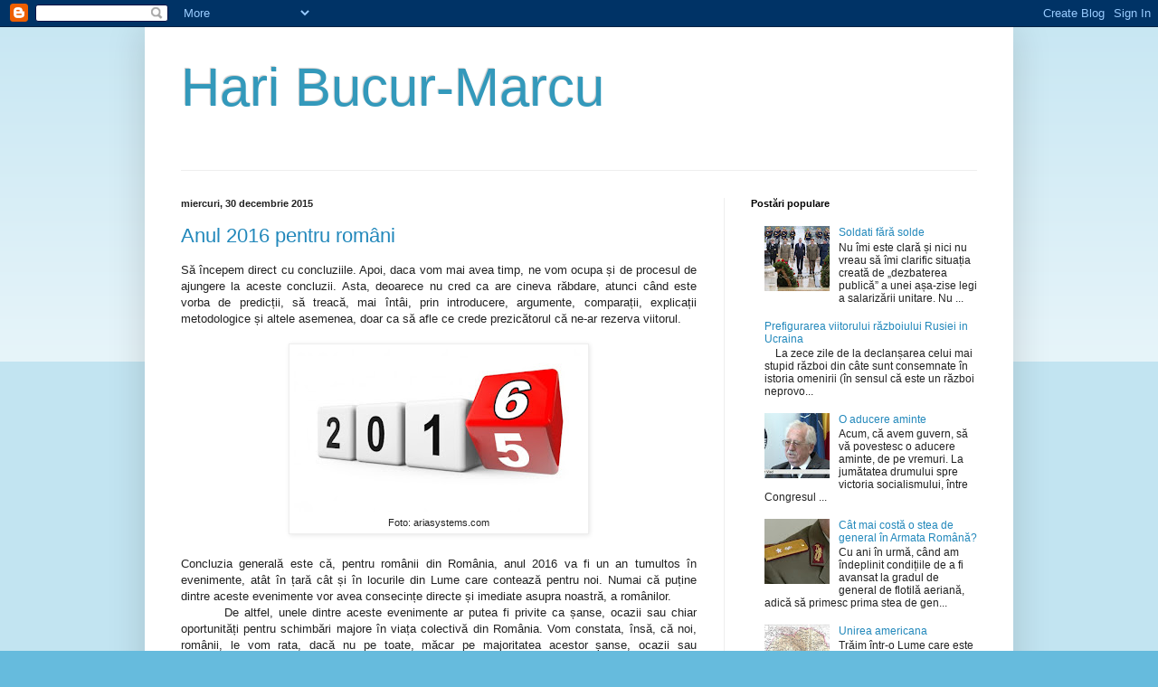

--- FILE ---
content_type: text/html; charset=UTF-8
request_url: https://haribm.blogspot.com/2015/12/
body_size: 27504
content:
<!DOCTYPE html>
<html class='v2' dir='ltr' lang='ro'>
<head>
<link href='https://www.blogger.com/static/v1/widgets/335934321-css_bundle_v2.css' rel='stylesheet' type='text/css'/>
<meta content='width=1100' name='viewport'/>
<meta content='text/html; charset=UTF-8' http-equiv='Content-Type'/>
<meta content='blogger' name='generator'/>
<link href='https://haribm.blogspot.com/favicon.ico' rel='icon' type='image/x-icon'/>
<link href='http://haribm.blogspot.com/2015/12/' rel='canonical'/>
<link rel="alternate" type="application/atom+xml" title="Hari Bucur-Marcu - Atom" href="https://haribm.blogspot.com/feeds/posts/default" />
<link rel="alternate" type="application/rss+xml" title="Hari Bucur-Marcu - RSS" href="https://haribm.blogspot.com/feeds/posts/default?alt=rss" />
<link rel="service.post" type="application/atom+xml" title="Hari Bucur-Marcu - Atom" href="https://www.blogger.com/feeds/3880124308876141640/posts/default" />
<!--Can't find substitution for tag [blog.ieCssRetrofitLinks]-->
<meta content='http://haribm.blogspot.com/2015/12/' property='og:url'/>
<meta content='Hari Bucur-Marcu' property='og:title'/>
<meta content='' property='og:description'/>
<title>Hari Bucur-Marcu: decembrie 2015</title>
<style id='page-skin-1' type='text/css'><!--
/*
-----------------------------------------------
Blogger Template Style
Name:     Simple
Designer: Blogger
URL:      www.blogger.com
----------------------------------------------- */
/* Content
----------------------------------------------- */
body {
font: normal normal 12px Arial, Tahoma, Helvetica, FreeSans, sans-serif;
color: #222222;
background: #66bbdd none repeat scroll top left;
padding: 0 40px 40px 40px;
}
html body .region-inner {
min-width: 0;
max-width: 100%;
width: auto;
}
h2 {
font-size: 22px;
}
a:link {
text-decoration:none;
color: #2288bb;
}
a:visited {
text-decoration:none;
color: #888888;
}
a:hover {
text-decoration:underline;
color: #33aaff;
}
.body-fauxcolumn-outer .fauxcolumn-inner {
background: transparent url(https://resources.blogblog.com/blogblog/data/1kt/simple/body_gradient_tile_light.png) repeat scroll top left;
_background-image: none;
}
.body-fauxcolumn-outer .cap-top {
position: absolute;
z-index: 1;
height: 400px;
width: 100%;
}
.body-fauxcolumn-outer .cap-top .cap-left {
width: 100%;
background: transparent url(https://resources.blogblog.com/blogblog/data/1kt/simple/gradients_light.png) repeat-x scroll top left;
_background-image: none;
}
.content-outer {
-moz-box-shadow: 0 0 40px rgba(0, 0, 0, .15);
-webkit-box-shadow: 0 0 5px rgba(0, 0, 0, .15);
-goog-ms-box-shadow: 0 0 10px #333333;
box-shadow: 0 0 40px rgba(0, 0, 0, .15);
margin-bottom: 1px;
}
.content-inner {
padding: 10px 10px;
}
.content-inner {
background-color: #ffffff;
}
/* Header
----------------------------------------------- */
.header-outer {
background: transparent none repeat-x scroll 0 -400px;
_background-image: none;
}
.Header h1 {
font: normal normal 60px Arial, Tahoma, Helvetica, FreeSans, sans-serif;
color: #3399bb;
text-shadow: -1px -1px 1px rgba(0, 0, 0, .2);
}
.Header h1 a {
color: #3399bb;
}
.Header .description {
font-size: 140%;
color: #777777;
}
.header-inner .Header .titlewrapper {
padding: 22px 30px;
}
.header-inner .Header .descriptionwrapper {
padding: 0 30px;
}
/* Tabs
----------------------------------------------- */
.tabs-inner .section:first-child {
border-top: 1px solid #eeeeee;
}
.tabs-inner .section:first-child ul {
margin-top: -1px;
border-top: 1px solid #eeeeee;
border-left: 0 solid #eeeeee;
border-right: 0 solid #eeeeee;
}
.tabs-inner .widget ul {
background: #f5f5f5 url(https://resources.blogblog.com/blogblog/data/1kt/simple/gradients_light.png) repeat-x scroll 0 -800px;
_background-image: none;
border-bottom: 1px solid #eeeeee;
margin-top: 0;
margin-left: -30px;
margin-right: -30px;
}
.tabs-inner .widget li a {
display: inline-block;
padding: .6em 1em;
font: normal normal 14px Arial, Tahoma, Helvetica, FreeSans, sans-serif;
color: #999999;
border-left: 1px solid #ffffff;
border-right: 1px solid #eeeeee;
}
.tabs-inner .widget li:first-child a {
border-left: none;
}
.tabs-inner .widget li.selected a, .tabs-inner .widget li a:hover {
color: #000000;
background-color: #eeeeee;
text-decoration: none;
}
/* Columns
----------------------------------------------- */
.main-outer {
border-top: 0 solid #eeeeee;
}
.fauxcolumn-left-outer .fauxcolumn-inner {
border-right: 1px solid #eeeeee;
}
.fauxcolumn-right-outer .fauxcolumn-inner {
border-left: 1px solid #eeeeee;
}
/* Headings
----------------------------------------------- */
div.widget > h2,
div.widget h2.title {
margin: 0 0 1em 0;
font: normal bold 11px Arial, Tahoma, Helvetica, FreeSans, sans-serif;
color: #000000;
}
/* Widgets
----------------------------------------------- */
.widget .zippy {
color: #999999;
text-shadow: 2px 2px 1px rgba(0, 0, 0, .1);
}
.widget .popular-posts ul {
list-style: none;
}
/* Posts
----------------------------------------------- */
h2.date-header {
font: normal bold 11px Arial, Tahoma, Helvetica, FreeSans, sans-serif;
}
.date-header span {
background-color: transparent;
color: #222222;
padding: inherit;
letter-spacing: inherit;
margin: inherit;
}
.main-inner {
padding-top: 30px;
padding-bottom: 30px;
}
.main-inner .column-center-inner {
padding: 0 15px;
}
.main-inner .column-center-inner .section {
margin: 0 15px;
}
.post {
margin: 0 0 25px 0;
}
h3.post-title, .comments h4 {
font: normal normal 22px Arial, Tahoma, Helvetica, FreeSans, sans-serif;
margin: .75em 0 0;
}
.post-body {
font-size: 110%;
line-height: 1.4;
position: relative;
}
.post-body img, .post-body .tr-caption-container, .Profile img, .Image img,
.BlogList .item-thumbnail img {
padding: 2px;
background: #ffffff;
border: 1px solid #eeeeee;
-moz-box-shadow: 1px 1px 5px rgba(0, 0, 0, .1);
-webkit-box-shadow: 1px 1px 5px rgba(0, 0, 0, .1);
box-shadow: 1px 1px 5px rgba(0, 0, 0, .1);
}
.post-body img, .post-body .tr-caption-container {
padding: 5px;
}
.post-body .tr-caption-container {
color: #222222;
}
.post-body .tr-caption-container img {
padding: 0;
background: transparent;
border: none;
-moz-box-shadow: 0 0 0 rgba(0, 0, 0, .1);
-webkit-box-shadow: 0 0 0 rgba(0, 0, 0, .1);
box-shadow: 0 0 0 rgba(0, 0, 0, .1);
}
.post-header {
margin: 0 0 1.5em;
line-height: 1.6;
font-size: 90%;
}
.post-footer {
margin: 20px -2px 0;
padding: 5px 10px;
color: #666666;
background-color: #f9f9f9;
border-bottom: 1px solid #eeeeee;
line-height: 1.6;
font-size: 90%;
}
#comments .comment-author {
padding-top: 1.5em;
border-top: 1px solid #eeeeee;
background-position: 0 1.5em;
}
#comments .comment-author:first-child {
padding-top: 0;
border-top: none;
}
.avatar-image-container {
margin: .2em 0 0;
}
#comments .avatar-image-container img {
border: 1px solid #eeeeee;
}
/* Comments
----------------------------------------------- */
.comments .comments-content .icon.blog-author {
background-repeat: no-repeat;
background-image: url([data-uri]);
}
.comments .comments-content .loadmore a {
border-top: 1px solid #999999;
border-bottom: 1px solid #999999;
}
.comments .comment-thread.inline-thread {
background-color: #f9f9f9;
}
.comments .continue {
border-top: 2px solid #999999;
}
/* Accents
---------------------------------------------- */
.section-columns td.columns-cell {
border-left: 1px solid #eeeeee;
}
.blog-pager {
background: transparent none no-repeat scroll top center;
}
.blog-pager-older-link, .home-link,
.blog-pager-newer-link {
background-color: #ffffff;
padding: 5px;
}
.footer-outer {
border-top: 0 dashed #bbbbbb;
}
/* Mobile
----------------------------------------------- */
body.mobile  {
background-size: auto;
}
.mobile .body-fauxcolumn-outer {
background: transparent none repeat scroll top left;
}
.mobile .body-fauxcolumn-outer .cap-top {
background-size: 100% auto;
}
.mobile .content-outer {
-webkit-box-shadow: 0 0 3px rgba(0, 0, 0, .15);
box-shadow: 0 0 3px rgba(0, 0, 0, .15);
}
.mobile .tabs-inner .widget ul {
margin-left: 0;
margin-right: 0;
}
.mobile .post {
margin: 0;
}
.mobile .main-inner .column-center-inner .section {
margin: 0;
}
.mobile .date-header span {
padding: 0.1em 10px;
margin: 0 -10px;
}
.mobile h3.post-title {
margin: 0;
}
.mobile .blog-pager {
background: transparent none no-repeat scroll top center;
}
.mobile .footer-outer {
border-top: none;
}
.mobile .main-inner, .mobile .footer-inner {
background-color: #ffffff;
}
.mobile-index-contents {
color: #222222;
}
.mobile-link-button {
background-color: #2288bb;
}
.mobile-link-button a:link, .mobile-link-button a:visited {
color: #ffffff;
}
.mobile .tabs-inner .section:first-child {
border-top: none;
}
.mobile .tabs-inner .PageList .widget-content {
background-color: #eeeeee;
color: #000000;
border-top: 1px solid #eeeeee;
border-bottom: 1px solid #eeeeee;
}
.mobile .tabs-inner .PageList .widget-content .pagelist-arrow {
border-left: 1px solid #eeeeee;
}

--></style>
<style id='template-skin-1' type='text/css'><!--
body {
min-width: 960px;
}
.content-outer, .content-fauxcolumn-outer, .region-inner {
min-width: 960px;
max-width: 960px;
_width: 960px;
}
.main-inner .columns {
padding-left: 0;
padding-right: 310px;
}
.main-inner .fauxcolumn-center-outer {
left: 0;
right: 310px;
/* IE6 does not respect left and right together */
_width: expression(this.parentNode.offsetWidth -
parseInt("0") -
parseInt("310px") + 'px');
}
.main-inner .fauxcolumn-left-outer {
width: 0;
}
.main-inner .fauxcolumn-right-outer {
width: 310px;
}
.main-inner .column-left-outer {
width: 0;
right: 100%;
margin-left: -0;
}
.main-inner .column-right-outer {
width: 310px;
margin-right: -310px;
}
#layout {
min-width: 0;
}
#layout .content-outer {
min-width: 0;
width: 800px;
}
#layout .region-inner {
min-width: 0;
width: auto;
}
body#layout div.add_widget {
padding: 8px;
}
body#layout div.add_widget a {
margin-left: 32px;
}
--></style>
<link href='https://www.blogger.com/dyn-css/authorization.css?targetBlogID=3880124308876141640&amp;zx=a4cf3d4c-d495-49b1-b65d-37ff944c81b1' media='none' onload='if(media!=&#39;all&#39;)media=&#39;all&#39;' rel='stylesheet'/><noscript><link href='https://www.blogger.com/dyn-css/authorization.css?targetBlogID=3880124308876141640&amp;zx=a4cf3d4c-d495-49b1-b65d-37ff944c81b1' rel='stylesheet'/></noscript>
<meta name='google-adsense-platform-account' content='ca-host-pub-1556223355139109'/>
<meta name='google-adsense-platform-domain' content='blogspot.com'/>

</head>
<body class='loading variant-pale'>
<div class='navbar section' id='navbar' name='Navbar'><div class='widget Navbar' data-version='1' id='Navbar1'><script type="text/javascript">
    function setAttributeOnload(object, attribute, val) {
      if(window.addEventListener) {
        window.addEventListener('load',
          function(){ object[attribute] = val; }, false);
      } else {
        window.attachEvent('onload', function(){ object[attribute] = val; });
      }
    }
  </script>
<div id="navbar-iframe-container"></div>
<script type="text/javascript" src="https://apis.google.com/js/platform.js"></script>
<script type="text/javascript">
      gapi.load("gapi.iframes:gapi.iframes.style.bubble", function() {
        if (gapi.iframes && gapi.iframes.getContext) {
          gapi.iframes.getContext().openChild({
              url: 'https://www.blogger.com/navbar/3880124308876141640?origin\x3dhttps://haribm.blogspot.com',
              where: document.getElementById("navbar-iframe-container"),
              id: "navbar-iframe"
          });
        }
      });
    </script><script type="text/javascript">
(function() {
var script = document.createElement('script');
script.type = 'text/javascript';
script.src = '//pagead2.googlesyndication.com/pagead/js/google_top_exp.js';
var head = document.getElementsByTagName('head')[0];
if (head) {
head.appendChild(script);
}})();
</script>
</div></div>
<div class='body-fauxcolumns'>
<div class='fauxcolumn-outer body-fauxcolumn-outer'>
<div class='cap-top'>
<div class='cap-left'></div>
<div class='cap-right'></div>
</div>
<div class='fauxborder-left'>
<div class='fauxborder-right'></div>
<div class='fauxcolumn-inner'>
</div>
</div>
<div class='cap-bottom'>
<div class='cap-left'></div>
<div class='cap-right'></div>
</div>
</div>
</div>
<div class='content'>
<div class='content-fauxcolumns'>
<div class='fauxcolumn-outer content-fauxcolumn-outer'>
<div class='cap-top'>
<div class='cap-left'></div>
<div class='cap-right'></div>
</div>
<div class='fauxborder-left'>
<div class='fauxborder-right'></div>
<div class='fauxcolumn-inner'>
</div>
</div>
<div class='cap-bottom'>
<div class='cap-left'></div>
<div class='cap-right'></div>
</div>
</div>
</div>
<div class='content-outer'>
<div class='content-cap-top cap-top'>
<div class='cap-left'></div>
<div class='cap-right'></div>
</div>
<div class='fauxborder-left content-fauxborder-left'>
<div class='fauxborder-right content-fauxborder-right'></div>
<div class='content-inner'>
<header>
<div class='header-outer'>
<div class='header-cap-top cap-top'>
<div class='cap-left'></div>
<div class='cap-right'></div>
</div>
<div class='fauxborder-left header-fauxborder-left'>
<div class='fauxborder-right header-fauxborder-right'></div>
<div class='region-inner header-inner'>
<div class='header section' id='header' name='Antet'><div class='widget Header' data-version='1' id='Header1'>
<div id='header-inner'>
<div class='titlewrapper'>
<h1 class='title'>
<a href='https://haribm.blogspot.com/'>
Hari Bucur-Marcu
</a>
</h1>
</div>
<div class='descriptionwrapper'>
<p class='description'><span>
</span></p>
</div>
</div>
</div></div>
</div>
</div>
<div class='header-cap-bottom cap-bottom'>
<div class='cap-left'></div>
<div class='cap-right'></div>
</div>
</div>
</header>
<div class='tabs-outer'>
<div class='tabs-cap-top cap-top'>
<div class='cap-left'></div>
<div class='cap-right'></div>
</div>
<div class='fauxborder-left tabs-fauxborder-left'>
<div class='fauxborder-right tabs-fauxborder-right'></div>
<div class='region-inner tabs-inner'>
<div class='tabs no-items section' id='crosscol' name='Coloana transversală'></div>
<div class='tabs no-items section' id='crosscol-overflow' name='Cross-Column 2'></div>
</div>
</div>
<div class='tabs-cap-bottom cap-bottom'>
<div class='cap-left'></div>
<div class='cap-right'></div>
</div>
</div>
<div class='main-outer'>
<div class='main-cap-top cap-top'>
<div class='cap-left'></div>
<div class='cap-right'></div>
</div>
<div class='fauxborder-left main-fauxborder-left'>
<div class='fauxborder-right main-fauxborder-right'></div>
<div class='region-inner main-inner'>
<div class='columns fauxcolumns'>
<div class='fauxcolumn-outer fauxcolumn-center-outer'>
<div class='cap-top'>
<div class='cap-left'></div>
<div class='cap-right'></div>
</div>
<div class='fauxborder-left'>
<div class='fauxborder-right'></div>
<div class='fauxcolumn-inner'>
</div>
</div>
<div class='cap-bottom'>
<div class='cap-left'></div>
<div class='cap-right'></div>
</div>
</div>
<div class='fauxcolumn-outer fauxcolumn-left-outer'>
<div class='cap-top'>
<div class='cap-left'></div>
<div class='cap-right'></div>
</div>
<div class='fauxborder-left'>
<div class='fauxborder-right'></div>
<div class='fauxcolumn-inner'>
</div>
</div>
<div class='cap-bottom'>
<div class='cap-left'></div>
<div class='cap-right'></div>
</div>
</div>
<div class='fauxcolumn-outer fauxcolumn-right-outer'>
<div class='cap-top'>
<div class='cap-left'></div>
<div class='cap-right'></div>
</div>
<div class='fauxborder-left'>
<div class='fauxborder-right'></div>
<div class='fauxcolumn-inner'>
</div>
</div>
<div class='cap-bottom'>
<div class='cap-left'></div>
<div class='cap-right'></div>
</div>
</div>
<!-- corrects IE6 width calculation -->
<div class='columns-inner'>
<div class='column-center-outer'>
<div class='column-center-inner'>
<div class='main section' id='main' name='Număr de telefon principal'><div class='widget Blog' data-version='1' id='Blog1'>
<div class='blog-posts hfeed'>

          <div class="date-outer">
        
<h2 class='date-header'><span>miercuri, 30 decembrie 2015</span></h2>

          <div class="date-posts">
        
<div class='post-outer'>
<div class='post hentry uncustomized-post-template' itemprop='blogPost' itemscope='itemscope' itemtype='http://schema.org/BlogPosting'>
<meta content='https://blogger.googleusercontent.com/img/b/R29vZ2xl/AVvXsEgjjXVroWyo-EfgKaIhAhF7N3AAcnc7adup33smbnXlMLVkJY2csqFbDsoWaqIHqGfReGlvjqDoB29NDXa0c9UJD7YZUxLyQZh3ay88VPU-ezvapmh7NK5thDSqfBHnl8rbrPNqdad2rKo/s320/next+year.jpg' itemprop='image_url'/>
<meta content='3880124308876141640' itemprop='blogId'/>
<meta content='6566694430021814823' itemprop='postId'/>
<a name='6566694430021814823'></a>
<h3 class='post-title entry-title' itemprop='name'>
<a href='https://haribm.blogspot.com/2015/12/anul-2016-pentru-romani.html'>Anul 2016 pentru români</a>
</h3>
<div class='post-header'>
<div class='post-header-line-1'></div>
</div>
<div class='post-body entry-content' id='post-body-6566694430021814823' itemprop='description articleBody'>
<div dir="ltr" style="text-align: left;" trbidi="on">
<div class="MsoNormal" style="text-align: justify;">
Să începem direct
cu concluziile. Apoi, daca vom mai avea timp, ne vom ocupa și de procesul de
ajungere la aceste concluzii. Asta, deoarece nu cred ca are cineva răbdare,
atunci când este vorba de predicții, să treacă, mai întâi, prin introducere,
argumente, comparații, explicații metodologice și altele asemenea, doar ca să
afle ce crede prezicătorul că ne-ar rezerva viitorul.</div>
<div class="MsoNormal" style="text-align: justify;">
<br /></div>
<table align="center" cellpadding="0" cellspacing="0" class="tr-caption-container" style="margin-left: auto; margin-right: auto; text-align: center;"><tbody>
<tr><td style="text-align: center;"><a href="https://blogger.googleusercontent.com/img/b/R29vZ2xl/AVvXsEgjjXVroWyo-EfgKaIhAhF7N3AAcnc7adup33smbnXlMLVkJY2csqFbDsoWaqIHqGfReGlvjqDoB29NDXa0c9UJD7YZUxLyQZh3ay88VPU-ezvapmh7NK5thDSqfBHnl8rbrPNqdad2rKo/s1600/next+year.jpg" imageanchor="1" style="margin-left: auto; margin-right: auto;"><img border="0" height="180" src="https://blogger.googleusercontent.com/img/b/R29vZ2xl/AVvXsEgjjXVroWyo-EfgKaIhAhF7N3AAcnc7adup33smbnXlMLVkJY2csqFbDsoWaqIHqGfReGlvjqDoB29NDXa0c9UJD7YZUxLyQZh3ay88VPU-ezvapmh7NK5thDSqfBHnl8rbrPNqdad2rKo/s320/next+year.jpg" width="320" /></a></td></tr>
<tr><td class="tr-caption" style="text-align: center;">Foto: ariasystems.com</td></tr>
</tbody></table>
<div class="MsoNormal" style="text-align: center;">
<br /></div>
<div class="MsoNormal" style="text-align: justify;">
<span lang="RO">Concluzia
generală este că, pentru românii din România, anul 2016 va fi un an tumultos în
evenimente, atât în țară cât și în locurile din Lume care contează pentru noi.
Numai că puține dintre aceste evenimente vor avea consecințe directe și
imediate asupra noastră, a românilor. <o:p></o:p></span></div>
<div class="MsoNormal" style="text-align: justify; text-indent: 36pt;">
<span lang="RO">De altfel, unele dintre aceste evenimente ar putea fi privite ca șanse,
ocazii sau chiar oportunități pentru schimbări majore în viața colectivă din
România. Vom constata, însă, că noi, românii, le vom rata, dacă nu pe toate, măcar
pe majoritatea acestor șanse, ocazii sau oportunități.<o:p></o:p></span></div>
<div class="MsoNormal" style="text-align: justify; text-indent: 36pt;">
<span lang="RO">Așa că marile lucruri notabile din anul care vine vor fi frustrările, ciuda,
disperarea sau dezamăgirile colective românești, provenite din ratarea acelor
șanse, mai mult decât din producerea evenimentelor ce le-au făcut posibile.<o:p></o:p></span></div>
<div class="MsoNormal" style="text-align: justify; text-indent: 36pt;">
<span lang="RO">Cu alte cuvinte, în anul 2016 nu se va schimba mai nimic, la nivelul
publicului, față de anul care se încheie zilele acestea. <o:p></o:p></span></div>
<div class="MsoNormal" style="text-align: justify; text-indent: 36pt;">
<span lang="RO">Nici la nivel personal, românul nu va vedea schimbări majore, în bine, schimbări
provenind din surse colective. Adică, statul și străinii, cele două surse de
bunăstare colectivă, din mintea românului majoritar, nu vor fi foarte darnici
cu acesta, în anul care vine.<o:p></o:p></span></div>
<div class="MsoNormal" style="text-align: justify; text-indent: 36pt;">
<span lang="RO">Și, atunci, românul mediu și majoritar va căuta vinovați pentru lipsa de
schimbare majoră în bine, de care va suferi și la anul, în oricare alt loc
decât la el acasă sau în sinea sa. La fel ca anul acesta, atât la nivel
personal, cât și în opinia publică, vor fi arătați cu degetul pentru absența
mai-binelui, în ordine descrescătoare, (1) străinii, mai ales occidentalii; (2)
politicienii, mai ales cei din administrația centrală a statului; (3) fosta
Securitate; (4) foștii comuniști; și (5) serviciile secrete actuale.<o:p></o:p></span></div>
<div class="MsoNormal" style="text-align: justify; text-indent: 36pt;">
<span lang="RO">Spunând toate acestea despre publicul românesc, spunem, de fapt, că, în
prefigurarea viitorului apropiat, acest public nu va avea niciun cuvânt de
spus, în afară de lamentrări și acuze colective. Mai exact, nici în anul care
vine, românii nu își vor determina viitorul, măcar în parte sau în domeniile
esențiale ale existenței lor ca popor.<o:p></o:p></span></div>
<div class="MsoNormal" style="text-align: justify; text-indent: 36pt;">
<span lang="RO">Cea mai importantă șansă care va fi ratată și care va duce la frustrări
colective și chiar personale va fi șansa alegerilor din România. Atât a celor
locale, cât și a celor generale.<o:p></o:p></span></div>
<div class="MsoNormal" style="text-align: justify; text-indent: 36pt;">
<span lang="RO">Prevăd că rezultatul va fi că tot cei ce sunt acum în Parlament vor rămâne
și pe mai departe, cu mici ajustări, să guverneze România, în același mod ca și
până acum. La nivel local, aceiași politicieni vor ocupa consiliile și
primăriile și vor face ce știu ei să facă. Așa cum publicul va face și el
același lucru pe care l-a făcut și până acum. Adică, va sta degeaba și va comenta de pe margine, ca la fotbal,
fără să intre în teren și să influențeze rezultatul în vreun fel.<o:p></o:p></span></div>
<div class="MsoNormal" style="text-align: justify; text-indent: 36pt;">
<span lang="RO">O altă șansă ce va fi ratată va fi șansa poziționării României în cele două
organizații regionale din care face parte, respectiv în NATO și Uniunea
Europeană. <o:p></o:p></span></div>
<div class="MsoNormal" style="text-align: justify; text-indent: 36pt;">
<span lang="RO">Anul 2016 va intra în istorie ca anul reașezării raporturilor interne între
membrii acestor două organizații. Dintre ei, cei care vor fi activi, care își vor
stabili obiectivele strategice și vor acționa pentru atingerea lor vor fi
câștigătorii procesului de reașezare a raporturilor interne. Cei ce vor rămâne
pasivi ori obedienți altora, mai puternici, vor fi perdanții, ca întotdeauna.
Iar România, de când este ea membru, numai pasivă și obedientă a fost, prin
comportamentul reprezentanților ei la vârf. Așa că nu avem motive să credem că,
la anul, va fi altfel.<o:p></o:p></span></div>
<div class="MsoNormal" style="text-align: justify; text-indent: 36pt;">
<span lang="RO">Alegerile prezidențiale din Statele Unite ale Americii vor fi, fără
îndoială, un eveniment major mondial, în 2016. Avem în vedere nu numai procesul
electoral propriu-zis, dar și comportamentul principalilor actori, în special
comportamentul președintelui în funcție, dar și comportamentul Congresului, actori
care vor adopta atitudini și vor lua decizii specifice unui an electoral. <o:p></o:p></span></div>
<div class="MsoNormal" style="text-align: justify; text-indent: 36pt;">
<span lang="RO">Ceea ce va afecta, într-un fel sau altul, întreaga Planetă Pământ. Desigur,
românii nu au cum să influențeze aceste atitudini sau decizii americane. Dar
nici nu se întrevede că noi am fi pregătiți să profităm în vreun fel de pe urma
lor, deși oportunități vor fi.<o:p></o:p></span></div>
<div class="MsoNormal" style="text-align: justify; text-indent: 36pt;">
<span lang="RO">Războaiele și alte violențe distructive, cum ar fi atentatele teroriste, ce
se vor petrece în proximitatea României, nu ne vor afecta direct și imediat,
așa cum nu ne-au afectat nici în anul 2015. Deși s-a vorbit mult despre ele, în
public. Și se va mai vorbi.<o:p></o:p></span></div>
<div class="MsoNormal" style="text-align: justify; text-indent: 36pt;">
<span lang="RO">Numai că absența unor consecințe directe și imediate pentru noi, ale
acestor evenimente, va duce, ca și până acum, la amânarea oricăror măsuri de
securitate, în special a celor de creștere a puterii militare, pe care România
ar fi trebuit să le ia de mult timp, pentru a fi pregătită să facă față unor
astfel de războaie și violențe, atunci când ele se vor apropia și mai tare de
noi. Măsuri pe care, din păcate, România nu le-a luat niciodată. La anul nu,
dar, peste doi sau trei ani, când aceste lucruri ne vor afecta, noi doar ne vom
plânge că am fost luați prin surprindere, la fel cum se plâng drumarii noștri
de zăpada iernii.<o:p></o:p></span></div>
<div class="MsoNormal" style="text-align: justify; text-indent: 36pt;">
<span lang="RO">Anul 2016 s-ar putea să fie și anul revoluțiilor tehnologice. Avem și noi
un asemenea proiect revoluționar tehnologic pe teritoriul României. Este vorba
despre laserul de la Măgurele, cel mai puternic din Lume. Alte proiecte însă nu
avem, datorită izolării noastre intelectuale instituționalizate și migrației
creierelor românești. <o:p></o:p></span></div>
<div class="MsoNormal" style="text-align: justify; text-indent: 36pt;">
<span lang="RO">Chiar și despre acest laser am putea specula, în ton cu prezicerile de mai
sus, că nu este exclus să ratăm șansa de a continua instalarea lui în 2016, din
lipsă de interes public, maifestat în întârzieri în definitivarea
infrastructurii necesare proiectului.<o:p></o:p></span></div>
<div class="MsoNormal" style="text-align: justify; text-indent: 36pt;">
<span lang="RO">Presa de propagandă și de manipulare, precum și unii dintre așa-zișii
leaderi de opinie cu o agendă ascunsă vor aduce în atenția publică și vor pune în
discuție câteva teme irelevante pentru noi, dar care vor avea scopul de a ocupa
spațiul mediatic atât de tare, încât să nu mai încapă și subiectele esențiale
pentru noi, cum ar fi corupția, sănătatea, educația sau securitatea națională. <o:p></o:p></span></div>
<div class="MsoNormal" style="text-align: justify; text-indent: 36pt;">
<span lang="RO">Cam așa va arăta anul 2016, pentru români. <o:p></o:p></span></div>
<br />
<div class="MsoNormal" style="text-align: justify;">
<br /></div>
<div class="MsoNormal" style="text-align: center;">
<span lang="RO"><iframe allowfullscreen="" frameborder="0" height="315" src="https://www.youtube.com/embed/-4kA_cbO-Lo" width="420"></iframe></span></div>
<div class="MsoNormal" style="text-align: center;">
<span lang="RO"><br /></span></div>
</div>
<div style='clear: both;'></div>
</div>
<div class='post-footer'>
<div class='post-footer-line post-footer-line-1'>
<span class='post-author vcard'>
Publicat de
<span class='fn' itemprop='author' itemscope='itemscope' itemtype='http://schema.org/Person'>
<meta content='https://www.blogger.com/profile/01586511903919307732' itemprop='url'/>
<a class='g-profile' href='https://www.blogger.com/profile/01586511903919307732' rel='author' title='author profile'>
<span itemprop='name'>Hari</span>
</a>
</span>
</span>
<span class='post-timestamp'>
la
<meta content='http://haribm.blogspot.com/2015/12/anul-2016-pentru-romani.html' itemprop='url'/>
<a class='timestamp-link' href='https://haribm.blogspot.com/2015/12/anul-2016-pentru-romani.html' rel='bookmark' title='permanent link'><abbr class='published' itemprop='datePublished' title='2015-12-30T13:26:00-08:00'>13:26</abbr></a>
</span>
<span class='post-comment-link'>
<a class='comment-link' href='https://haribm.blogspot.com/2015/12/anul-2016-pentru-romani.html#comment-form' onclick=''>
4 comentarii:
  </a>
</span>
<span class='post-icons'>
<span class='item-action'>
<a href='https://www.blogger.com/email-post/3880124308876141640/6566694430021814823' title='Trimiteți postarea prin e-mail'>
<img alt='' class='icon-action' height='13' src='https://resources.blogblog.com/img/icon18_email.gif' width='18'/>
</a>
</span>
<span class='item-control blog-admin pid-1920558099'>
<a href='https://www.blogger.com/post-edit.g?blogID=3880124308876141640&postID=6566694430021814823&from=pencil' title='Editați postarea'>
<img alt='' class='icon-action' height='18' src='https://resources.blogblog.com/img/icon18_edit_allbkg.gif' width='18'/>
</a>
</span>
</span>
<div class='post-share-buttons goog-inline-block'>
<a class='goog-inline-block share-button sb-email' href='https://www.blogger.com/share-post.g?blogID=3880124308876141640&postID=6566694430021814823&target=email' target='_blank' title='Trimiteți  prin e-mail
'><span class='share-button-link-text'>Trimiteți  prin e-mail
</span></a><a class='goog-inline-block share-button sb-blog' href='https://www.blogger.com/share-post.g?blogID=3880124308876141640&postID=6566694430021814823&target=blog' onclick='window.open(this.href, "_blank", "height=270,width=475"); return false;' target='_blank' title='Postați pe blog!'><span class='share-button-link-text'>Postați pe blog!</span></a><a class='goog-inline-block share-button sb-twitter' href='https://www.blogger.com/share-post.g?blogID=3880124308876141640&postID=6566694430021814823&target=twitter' target='_blank' title='Trimiteți pe X'><span class='share-button-link-text'>Trimiteți pe X</span></a><a class='goog-inline-block share-button sb-facebook' href='https://www.blogger.com/share-post.g?blogID=3880124308876141640&postID=6566694430021814823&target=facebook' onclick='window.open(this.href, "_blank", "height=430,width=640"); return false;' target='_blank' title='Distribuiți pe Facebook'><span class='share-button-link-text'>Distribuiți pe Facebook</span></a><a class='goog-inline-block share-button sb-pinterest' href='https://www.blogger.com/share-post.g?blogID=3880124308876141640&postID=6566694430021814823&target=pinterest' target='_blank' title='Trimiteți către Pinterest'><span class='share-button-link-text'>Trimiteți către Pinterest</span></a>
</div>
</div>
<div class='post-footer-line post-footer-line-2'>
<span class='post-labels'>
</span>
</div>
<div class='post-footer-line post-footer-line-3'>
<span class='post-location'>
</span>
</div>
</div>
</div>
</div>

          </div></div>
        

          <div class="date-outer">
        
<h2 class='date-header'><span>marți, 22 decembrie 2015</span></h2>

          <div class="date-posts">
        
<div class='post-outer'>
<div class='post hentry uncustomized-post-template' itemprop='blogPost' itemscope='itemscope' itemtype='http://schema.org/BlogPosting'>
<meta content='https://blogger.googleusercontent.com/img/b/R29vZ2xl/AVvXsEjA8NyZzZaq7-pUTvYqtC-bo6jfMQcm9NTPaR6kVHjCKLlqGicoY0GmlHLsb90Nc1pT7EsaQ0Nmn6YICwdn782QcDT49wZIW80sKpdeilNfRaE8X8etO_c0dgABGyYTSEizXeQDKXE8kHY/s320/milea+ceausescu.jpg' itemprop='image_url'/>
<meta content='3880124308876141640' itemprop='blogId'/>
<meta content='3692179753962735448' itemprop='postId'/>
<a name='3692179753962735448'></a>
<h3 class='post-title entry-title' itemprop='name'>
<a href='https://haribm.blogspot.com/2015/12/sinuciderea-bulevardului-milea.html'>Sinuciderea Bulevardului Milea</a>
</h3>
<div class='post-header'>
<div class='post-header-line-1'></div>
</div>
<div class='post-body entry-content' id='post-body-3692179753962735448' itemprop='description articleBody'>
<div dir="ltr" style="text-align: left;" trbidi="on">
<div class="MsoNormal" style="text-align: justify;">
La 26 de ani de
la evenimente, din tot ce s-a întâmplat în ziua de 22 decembrie 1989 nu ne-a
mai rămas nimic altceva decât sinuciderea generalului Vasile Milea, ministrul ceaușist
al apărării naționale.</div>
<div class="MsoNormal" style="text-align: justify;">
<br /></div>
<table align="center" cellpadding="0" cellspacing="0" class="tr-caption-container" style="margin-left: auto; margin-right: auto; text-align: center;"><tbody>
<tr><td style="text-align: center;"><a href="https://blogger.googleusercontent.com/img/b/R29vZ2xl/AVvXsEjA8NyZzZaq7-pUTvYqtC-bo6jfMQcm9NTPaR6kVHjCKLlqGicoY0GmlHLsb90Nc1pT7EsaQ0Nmn6YICwdn782QcDT49wZIW80sKpdeilNfRaE8X8etO_c0dgABGyYTSEizXeQDKXE8kHY/s1600/milea+ceausescu.jpg" imageanchor="1" style="margin-left: auto; margin-right: auto;"><img border="0" height="176" src="https://blogger.googleusercontent.com/img/b/R29vZ2xl/AVvXsEjA8NyZzZaq7-pUTvYqtC-bo6jfMQcm9NTPaR6kVHjCKLlqGicoY0GmlHLsb90Nc1pT7EsaQ0Nmn6YICwdn782QcDT49wZIW80sKpdeilNfRaE8X8etO_c0dgABGyYTSEizXeQDKXE8kHY/s320/milea+ceausescu.jpg" width="320" /></a></td></tr>
<tr><td class="tr-caption" style="text-align: center;">Foto: bitpress.ro</td></tr>
</tbody></table>
<div class="MsoNormal" style="text-align: center;">
<br /></div>
<div class="MsoNormal" style="text-align: justify;">
<span lang="RO">Asta, deși în
ziua aceea au fost consemnate și alte fapte, cum ar fi ieșirea fără precedent
și în masă a muncitorimii bucureștene în stradă, dezertarea ordonată a
Securității, fuga cu elicopterul, de pe clădirea Comitetului Central al
Partidului Comunist Român, a cuplului Nicolae și Elena Ceaușescu, fugă ce a
echivalat cu înlăturarea lor de la putere, ocuparea televiziunii de
demonstranții conduși de un comedian și de un poet minor, formarea&nbsp;</span>primului comitet revoluționar, avându-l în frunte pe Ion Iliescu, precum și a primului guvern
revoluționar, avându-l în frunte pe Petre Roman, comitet și guvern ce au
preluat imediat puterea politică și administrativă în România, sub focul susținut al
simulatoarelor de &#8222;teroriști&#8221; și printre cartușele și proiectilele de tun trase
de militarii neinstruți, aflați la prima sau la a doua ședință de tragere, în viața
lor.</div>
<div class="MsoNormal" style="text-align: justify; text-indent: 36pt;">
<span lang="RO">Din toate astea de mai sus, doar generalul Vasile Milea a dat numele unor
bulevarde din București și din marile orașe ale României, în special în
așa-zisele orașe-martir, denumire ce marchează faptul că în acele locuri au
murit sute de oameni, înainte și, mai ales, după sinuciderea lui Milea.<o:p></o:p></span></div>
<div class="MsoNormal" style="text-align: justify; text-indent: 36pt;">
<span lang="RO">Cu detașarea emoțională pe care sfertul de veac scurs între timp ne-o dă,
trebuie să recunoaștem că este cel puțin straniu acest deznodământ. Din mai
multe motive.<o:p></o:p></span></div>
<div class="MsoNormal" style="text-align: justify; text-indent: 36pt;">
<span lang="RO">Primul și cel mai umilitor pentru setul nostru de valori naționale este că am
acceptat ca generalul Vasile Milea să fie numit, post-sinucidere, erou. Ba, se
găsesc mulți cei care spun că el ar fi fost chiar un martir. Asta, pe când
bietul om și-a luat viața de frică să nu fie pedepsit de Nicolae Ceaușescu, la
câteva minute după ce acesta îl certase de față cu alții pentru că nu îi
executase întocmai ordinele de represiune a demonstrațiilor ce țineau de câteva
zile în Timișoara și de aproape o zi în București și în alte câteva locuri. <o:p></o:p></span></div>
<div class="MsoNormal" style="text-align: justify; text-indent: 36pt;">
<span lang="RO">Care este fapta de eroism aici? Numai propagandiștii și justificatorii legitimității
guvernului ieșit victorios în ziua aceea, în competiția cu alți formatori de
guverne, ne-ar putea spune. Dar nu ne-ar putea convinge, dacă am prelua spusele
lor cu mintea noastră. Una dintre tezele emise despre eroismul lui Milea este
că, dacă acesta nu s-ar fi sinucis, Armata nu ar fi trecut de partea
revoluționarilor. Ceea ce este o prostie, în mod evident. <o:p></o:p></span></div>
<div class="MsoNormal" style="text-align: justify; text-indent: 36pt;">
<span lang="RO">Al doilea motiv de stranietate este că gestul sinuciderii, indiferent de
motivele declarate sau presupuse, nu are niciodată nimic eroic în el. Așa că
este straniu să vezi cum un sinucigaș este transformat în valoare și în
bulevard. Adevăratul erou moare în fața armelor inamicului, nu în fața unui
pistol de împrumut.<o:p></o:p></span></div>
<div class="MsoNormal" style="text-align: justify; text-indent: 36pt;">
<span lang="RO">Mai este complet straniu să vezi cum subordonații direcți ai lui Milea,
precum și alți camarazi de-ai săi din conducerea partidului unic și a țării au
înfundat pușcăriile pentru represiunea violentă a manifestațiilor
de la Timișoara, iar cel care le-a dat ordinele și le-a condus acțiunile este
transformat în erou și în bulevard, doar pentru că nu a avut curajul să îi
înfrunte pe manifestanții ieșiți cu zecile de mii în stradă, în dimineața aceea
de 22 decembrie 1989.<o:p></o:p></span></div>
<div class="MsoNormal" style="text-align: justify; text-indent: 36pt;">
<span lang="RO">Și așa mai departe. Sau, rămâne și pe mai departe tot așa, indiferent de
cât de stranie ar fi o asemenea situație, în ochii celor ce mai știu ceva istorie. Și morală...<o:p></o:p></span></div>
<br />
<div class="MsoNormal" style="text-align: justify;">
<br /></div>
<div class="MsoNormal" style="text-align: center;">
<span lang="RO"><iframe allowfullscreen="" frameborder="0" height="315" src="https://www.youtube.com/embed/bQbKl6zsHQg" width="420"></iframe></span></div>
<div class="MsoNormal" style="text-align: center;">
<span lang="RO"><br /></span></div>
</div>
<div style='clear: both;'></div>
</div>
<div class='post-footer'>
<div class='post-footer-line post-footer-line-1'>
<span class='post-author vcard'>
Publicat de
<span class='fn' itemprop='author' itemscope='itemscope' itemtype='http://schema.org/Person'>
<meta content='https://www.blogger.com/profile/01586511903919307732' itemprop='url'/>
<a class='g-profile' href='https://www.blogger.com/profile/01586511903919307732' rel='author' title='author profile'>
<span itemprop='name'>Hari</span>
</a>
</span>
</span>
<span class='post-timestamp'>
la
<meta content='http://haribm.blogspot.com/2015/12/sinuciderea-bulevardului-milea.html' itemprop='url'/>
<a class='timestamp-link' href='https://haribm.blogspot.com/2015/12/sinuciderea-bulevardului-milea.html' rel='bookmark' title='permanent link'><abbr class='published' itemprop='datePublished' title='2015-12-22T12:52:00-08:00'>12:52</abbr></a>
</span>
<span class='post-comment-link'>
<a class='comment-link' href='https://haribm.blogspot.com/2015/12/sinuciderea-bulevardului-milea.html#comment-form' onclick=''>
Niciun comentariu:
  </a>
</span>
<span class='post-icons'>
<span class='item-action'>
<a href='https://www.blogger.com/email-post/3880124308876141640/3692179753962735448' title='Trimiteți postarea prin e-mail'>
<img alt='' class='icon-action' height='13' src='https://resources.blogblog.com/img/icon18_email.gif' width='18'/>
</a>
</span>
<span class='item-control blog-admin pid-1920558099'>
<a href='https://www.blogger.com/post-edit.g?blogID=3880124308876141640&postID=3692179753962735448&from=pencil' title='Editați postarea'>
<img alt='' class='icon-action' height='18' src='https://resources.blogblog.com/img/icon18_edit_allbkg.gif' width='18'/>
</a>
</span>
</span>
<div class='post-share-buttons goog-inline-block'>
<a class='goog-inline-block share-button sb-email' href='https://www.blogger.com/share-post.g?blogID=3880124308876141640&postID=3692179753962735448&target=email' target='_blank' title='Trimiteți  prin e-mail
'><span class='share-button-link-text'>Trimiteți  prin e-mail
</span></a><a class='goog-inline-block share-button sb-blog' href='https://www.blogger.com/share-post.g?blogID=3880124308876141640&postID=3692179753962735448&target=blog' onclick='window.open(this.href, "_blank", "height=270,width=475"); return false;' target='_blank' title='Postați pe blog!'><span class='share-button-link-text'>Postați pe blog!</span></a><a class='goog-inline-block share-button sb-twitter' href='https://www.blogger.com/share-post.g?blogID=3880124308876141640&postID=3692179753962735448&target=twitter' target='_blank' title='Trimiteți pe X'><span class='share-button-link-text'>Trimiteți pe X</span></a><a class='goog-inline-block share-button sb-facebook' href='https://www.blogger.com/share-post.g?blogID=3880124308876141640&postID=3692179753962735448&target=facebook' onclick='window.open(this.href, "_blank", "height=430,width=640"); return false;' target='_blank' title='Distribuiți pe Facebook'><span class='share-button-link-text'>Distribuiți pe Facebook</span></a><a class='goog-inline-block share-button sb-pinterest' href='https://www.blogger.com/share-post.g?blogID=3880124308876141640&postID=3692179753962735448&target=pinterest' target='_blank' title='Trimiteți către Pinterest'><span class='share-button-link-text'>Trimiteți către Pinterest</span></a>
</div>
</div>
<div class='post-footer-line post-footer-line-2'>
<span class='post-labels'>
</span>
</div>
<div class='post-footer-line post-footer-line-3'>
<span class='post-location'>
</span>
</div>
</div>
</div>
</div>

          </div></div>
        

          <div class="date-outer">
        
<h2 class='date-header'><span>duminică, 20 decembrie 2015</span></h2>

          <div class="date-posts">
        
<div class='post-outer'>
<div class='post hentry uncustomized-post-template' itemprop='blogPost' itemscope='itemscope' itemtype='http://schema.org/BlogPosting'>
<meta content='https://blogger.googleusercontent.com/img/b/R29vZ2xl/AVvXsEjUAzW3iLSsY51S5n-AjJ0yZTAfIn-F_WsPdR4JnfWelaiOFLEMI66wzAKtnF4M6tY8omY4x8XitK1mvP1b4-6z-iUt3ciIQy8JNkq4ifd3NqAXmj6Gk036Ia8Ikxjc8WrfFNNabjzzGQA/s320/Caravaggio+Sant+Agostino+Londra.jpg' itemprop='image_url'/>
<meta content='3880124308876141640' itemprop='blogId'/>
<meta content='2153921319244864628' itemprop='postId'/>
<a name='2153921319244864628'></a>
<h3 class='post-title entry-title' itemprop='name'>
<a href='https://haribm.blogspot.com/2015/12/scriitor-pe-bani.html'>Scriitor pe bani</a>
</h3>
<div class='post-header'>
<div class='post-header-line-1'></div>
</div>
<div class='post-body entry-content' id='post-body-2153921319244864628' itemprop='description articleBody'>
<div dir="ltr" style="text-align: left;" trbidi="on">
<div class="MsoNormal">
Am poftă să scriu
o carte. Și vreau să câștig bani din ea. Cum fac?</div>
<div class="MsoNormal">
<div style="text-align: justify;">
<span lang="RO">Simplu, îmi va
zice cineva din branșă. Mai întâi trebuie să îți iei un agent, un impresar.
Acesta va sonda piața de carte, va afla ce se cumpără zilele acestea pe piață,
în cantități suficient de mari încât să rezulte suficient de mulți bani și
pentru tine și pentru el, îți va căuta o editură care să fie convinsă că le vei
aduce și lor bani buni cu cartea ta și veți semna un contract. Apoi trebuie să
scrii cartea. Asta, dacă deja știi să scrii cărți. Dacă nu, va trebui să înveți
cum este cu scrisul unei cărți, înainte de a te apuca de scris. După ce ai
scris cartea, vei afla dacă ea este bună, în sensul că este ceea ce așteaptă
piața de la tine, pentru a te cumpăra. Dacă e bună, ai câștigat. Ți-ai făcut și
pofta de scris și ai făcut și bani din asta. Dacă nu, rămâi doar cu pofta
făcută.<o:p></o:p></span></div>
</div>
<div class="MsoNormal">
<span lang="RO"><br /></span></div>
<table align="center" cellpadding="0" cellspacing="0" class="tr-caption-container" style="margin-left: auto; margin-right: auto; text-align: center;"><tbody>
<tr><td style="text-align: center;"><a href="https://blogger.googleusercontent.com/img/b/R29vZ2xl/AVvXsEjUAzW3iLSsY51S5n-AjJ0yZTAfIn-F_WsPdR4JnfWelaiOFLEMI66wzAKtnF4M6tY8omY4x8XitK1mvP1b4-6z-iUt3ciIQy8JNkq4ifd3NqAXmj6Gk036Ia8Ikxjc8WrfFNNabjzzGQA/s1600/Caravaggio+Sant+Agostino+Londra.jpg" imageanchor="1" style="margin-left: auto; margin-right: auto;"><img border="0" height="320" src="https://blogger.googleusercontent.com/img/b/R29vZ2xl/AVvXsEjUAzW3iLSsY51S5n-AjJ0yZTAfIn-F_WsPdR4JnfWelaiOFLEMI66wzAKtnF4M6tY8omY4x8XitK1mvP1b4-6z-iUt3ciIQy8JNkq4ifd3NqAXmj6Gk036Ia8Ikxjc8WrfFNNabjzzGQA/s320/Caravaggio+Sant+Agostino+Londra.jpg" width="262" /></a></td></tr>
<tr><td class="tr-caption" style="text-align: center;">Foto: redhistoria.com</td></tr>
</tbody></table>
<div class="MsoNormal" style="text-align: center;">
<span lang="RO"><br /></span></div>
<div class="MsoNormal">
<div style="text-align: justify;">
<span lang="RO">Altcineva îmi va
spune că ce vreau eu nu se poate. Adică, nu se poate să și scrii o carte și să
și faci bani din asta. Cel puțin, nu în România. Indiferent cât de bună ar fi
cartea scrisă de tine. Aici, trebuie să plătești ca să fii publicat. Dacă nu
tu, cineva tot trebuie să plătească. Cum ar fi un sponsor. Sau un fraier. Ori
mai mulți. Sau, să scrii o carte sub forma unui manual de școală, că pe asta o
plătește statul. La fel de bine ar merge și un curs universitar, pe care îl
plătesc studenții, ca să treacă examenul, cu dovada cumpărării cursului. În tot
cazul, chiar dacă nu plătești din banii aduși de acasă, bani oricum nu faci din
scris, în România. Chiar dacă ai fi bun la scris. Pentru că, pe la noi, nu
citește nimeni. Sau, dacă sunt unii care mai citesc, bieții de ei nu au bani de
cumpărat cărți. Pentru că, la noi, doar agramații și neștiutorii de carte au
bani, dar nu îi dau pe prostii, cum sunt cărțile de citit. Doar cele de joc au
valoare.<o:p></o:p></span></div>
</div>
<div class="MsoNormal" style="text-indent: 36.0pt;">
<div style="text-align: justify;">
<span lang="RO">Dar eu văd că este și o a treia cale. Sunt mulți români care au inversat
procesul. Mai întâi, au făcut bani. Mulți bani. Mai ales, din banul public.
Apoi, au fost prinși și băgați la închisoare. Acolo, au scris cărți. Multe
cărți. Mai ales, cu caracter științific. Capodopere! Iar dacă nu știau să
scrie, le-au dictat unora care știau cum e cu scrisul. Sau, măcar, cu copiatul.
După care, scriitorii noștri analfabeți au dat o mică parte din bani cîștigați
deja și și-au publicat cărțile. Adică, au ajuns și scriitori și cu bani, în
sensul că și-au făcut și pofta de a scrie cărți și le-au rămas și bani din
asta. Mulți bani, din banul public.<o:p></o:p></span></div>
</div>
<div class="MsoNormal" style="text-indent: 36.0pt;">
<div style="text-align: justify;">
<span lang="RO">Așa că, dacă tot am poftă să scriu o carte și dacă tot vreau să câștig bani
din ea, ar trebui să văd ce mai este de furat prin țara asta. Să fac și eu vreo
câteva zeci sau chiar sute de milioane de euro. Poate aranjez chiar să mă
prindă, de cum îi am în buzunar. Dacă am noroc să nu îi fur singur, să am și
niște parteneri de furt, cu atât mai bine. Că îi denunț la Procuratură și mi se
mai reduce din pedeapsă. Nu mult, doar atât cât să îmi rămână timp de scris.
După gratii. Cam o sută de zile pentru trei sute de pagini. Cu cercetare
științifică, cu scris, corectat, editat, tipărit și publicat cu tot. Asta
înseamnă cam cinci cărți într-un an și jumătate. După care mă întorc la
milioanele mele. Câștigate prin scris și prin publicat de cărți. <o:p></o:p></span></div>
</div>
<div class="MsoNormal" style="text-indent: 36.0pt;">
<span lang="RO">Ca orice scriitor pe bani, desigur.<o:p></o:p></span></div>
<br />
<div class="MsoNormal">
<br /></div>
<div class="MsoNormal" style="text-align: center;">
<span lang="RO"><iframe allowfullscreen="" frameborder="0" height="315" src="https://www.youtube.com/embed/uP9KjnSDf64" width="420"></iframe></span></div>
<div class="MsoNormal" style="text-align: center;">
<span lang="RO"><br /></span></div>
</div>
<div style='clear: both;'></div>
</div>
<div class='post-footer'>
<div class='post-footer-line post-footer-line-1'>
<span class='post-author vcard'>
Publicat de
<span class='fn' itemprop='author' itemscope='itemscope' itemtype='http://schema.org/Person'>
<meta content='https://www.blogger.com/profile/01586511903919307732' itemprop='url'/>
<a class='g-profile' href='https://www.blogger.com/profile/01586511903919307732' rel='author' title='author profile'>
<span itemprop='name'>Hari</span>
</a>
</span>
</span>
<span class='post-timestamp'>
la
<meta content='http://haribm.blogspot.com/2015/12/scriitor-pe-bani.html' itemprop='url'/>
<a class='timestamp-link' href='https://haribm.blogspot.com/2015/12/scriitor-pe-bani.html' rel='bookmark' title='permanent link'><abbr class='published' itemprop='datePublished' title='2015-12-20T09:06:00-08:00'>09:06</abbr></a>
</span>
<span class='post-comment-link'>
<a class='comment-link' href='https://haribm.blogspot.com/2015/12/scriitor-pe-bani.html#comment-form' onclick=''>
6 comentarii:
  </a>
</span>
<span class='post-icons'>
<span class='item-action'>
<a href='https://www.blogger.com/email-post/3880124308876141640/2153921319244864628' title='Trimiteți postarea prin e-mail'>
<img alt='' class='icon-action' height='13' src='https://resources.blogblog.com/img/icon18_email.gif' width='18'/>
</a>
</span>
<span class='item-control blog-admin pid-1920558099'>
<a href='https://www.blogger.com/post-edit.g?blogID=3880124308876141640&postID=2153921319244864628&from=pencil' title='Editați postarea'>
<img alt='' class='icon-action' height='18' src='https://resources.blogblog.com/img/icon18_edit_allbkg.gif' width='18'/>
</a>
</span>
</span>
<div class='post-share-buttons goog-inline-block'>
<a class='goog-inline-block share-button sb-email' href='https://www.blogger.com/share-post.g?blogID=3880124308876141640&postID=2153921319244864628&target=email' target='_blank' title='Trimiteți  prin e-mail
'><span class='share-button-link-text'>Trimiteți  prin e-mail
</span></a><a class='goog-inline-block share-button sb-blog' href='https://www.blogger.com/share-post.g?blogID=3880124308876141640&postID=2153921319244864628&target=blog' onclick='window.open(this.href, "_blank", "height=270,width=475"); return false;' target='_blank' title='Postați pe blog!'><span class='share-button-link-text'>Postați pe blog!</span></a><a class='goog-inline-block share-button sb-twitter' href='https://www.blogger.com/share-post.g?blogID=3880124308876141640&postID=2153921319244864628&target=twitter' target='_blank' title='Trimiteți pe X'><span class='share-button-link-text'>Trimiteți pe X</span></a><a class='goog-inline-block share-button sb-facebook' href='https://www.blogger.com/share-post.g?blogID=3880124308876141640&postID=2153921319244864628&target=facebook' onclick='window.open(this.href, "_blank", "height=430,width=640"); return false;' target='_blank' title='Distribuiți pe Facebook'><span class='share-button-link-text'>Distribuiți pe Facebook</span></a><a class='goog-inline-block share-button sb-pinterest' href='https://www.blogger.com/share-post.g?blogID=3880124308876141640&postID=2153921319244864628&target=pinterest' target='_blank' title='Trimiteți către Pinterest'><span class='share-button-link-text'>Trimiteți către Pinterest</span></a>
</div>
</div>
<div class='post-footer-line post-footer-line-2'>
<span class='post-labels'>
</span>
</div>
<div class='post-footer-line post-footer-line-3'>
<span class='post-location'>
</span>
</div>
</div>
</div>
</div>

          </div></div>
        

          <div class="date-outer">
        
<h2 class='date-header'><span>sâmbătă, 5 decembrie 2015</span></h2>

          <div class="date-posts">
        
<div class='post-outer'>
<div class='post hentry uncustomized-post-template' itemprop='blogPost' itemscope='itemscope' itemtype='http://schema.org/BlogPosting'>
<meta content='https://blogger.googleusercontent.com/img/b/R29vZ2xl/AVvXsEhmjS1BicIPXFSoZWqGHhfAbJdOs314LHL5VyhqAG2EMFPTWlGpg0WjukaoPnh_rIaDevHeXlQ2WS4p7hjA3ycSI0V_rFtWPVZb5HyO1SV5NCfnUCOc7VIxpuG41f6yffDJjK-uefu17-M/s320/iarna.jpg' itemprop='image_url'/>
<meta content='3880124308876141640' itemprop='blogId'/>
<meta content='6030432491328317632' itemprop='postId'/>
<a name='6030432491328317632'></a>
<h3 class='post-title entry-title' itemprop='name'>
<a href='https://haribm.blogspot.com/2015/12/o-iarna-de-neiernat.html'>O iarnă de neiernat</a>
</h3>
<div class='post-header'>
<div class='post-header-line-1'></div>
</div>
<div class='post-body entry-content' id='post-body-6030432491328317632' itemprop='description articleBody'>
<div dir="ltr" style="text-align: left;" trbidi="on">
<div class="MsoNormal">
De ce-ai dormi
iarna? Mai bine</div>
<div class="MsoNormal">
<span lang="RO">Stai trează și
iernează în gând lângă mine!<o:p></o:p></span></div>
<div class="MsoNormal">
<span lang="RO">De ce m-ai lăsa
iarna în pace?<o:p></o:p></span></div>
<div class="MsoNormal">
<span lang="RO">Mai bine mi-ai
șopti ce știi că îmi place!<o:p></o:p></span></div>
<div class="MsoNormal">
<br /></div>
<div class="separator" style="clear: both; text-align: center;">
<a href="https://blogger.googleusercontent.com/img/b/R29vZ2xl/AVvXsEhmjS1BicIPXFSoZWqGHhfAbJdOs314LHL5VyhqAG2EMFPTWlGpg0WjukaoPnh_rIaDevHeXlQ2WS4p7hjA3ycSI0V_rFtWPVZb5HyO1SV5NCfnUCOc7VIxpuG41f6yffDJjK-uefu17-M/s1600/iarna.jpg" imageanchor="1" style="clear: left; float: left; margin-bottom: 1em; margin-right: 1em;"><img border="0" height="259" src="https://blogger.googleusercontent.com/img/b/R29vZ2xl/AVvXsEhmjS1BicIPXFSoZWqGHhfAbJdOs314LHL5VyhqAG2EMFPTWlGpg0WjukaoPnh_rIaDevHeXlQ2WS4p7hjA3ycSI0V_rFtWPVZb5HyO1SV5NCfnUCOc7VIxpuG41f6yffDJjK-uefu17-M/s320/iarna.jpg" width="320" /></a></div>
<div class="MsoNormal">
<span lang="RO"><br /></span></div>
<div class="MsoNormal">
<span lang="RO"><br /></span></div>
<div class="MsoNormal">
<span lang="RO"><br /></span></div>
<div class="MsoNormal">
<span lang="RO"><br /></span></div>
<div class="MsoNormal">
<span lang="RO"><br /></span></div>
<div class="MsoNormal">
<span lang="RO"><br /></span></div>
<div class="MsoNormal">
<span lang="RO"><br /></span></div>
<div class="MsoNormal">
<span lang="RO"><br /></span></div>
<div class="MsoNormal">
<span lang="RO"><br /></span></div>
<div class="MsoNormal">
<span lang="RO"><br /></span></div>
<div class="MsoNormal">
<span lang="RO"><br /></span></div>
<div class="MsoNormal">
<span lang="RO"><br /></span></div>
<div class="MsoNormal">
<span lang="RO"><br /></span></div>
<div class="MsoNormal">
<span lang="RO"><br /></span></div>
<div class="MsoNormal">
<span lang="RO"><br /></span></div>
<div class="MsoNormal">
<span lang="RO"><br /></span></div>
<div class="MsoNormal">
<span lang="RO">Când mă vezi că
moțăi ghemuit lângă sobă<o:p></o:p></span></div>
<div class="MsoNormal">
<span lang="RO">Mai bine m-ai
ține treaz și m-ai ține de vorbă!<o:p></o:p></span></div>
<div class="MsoNormal">
<span lang="RO">În loc să mă lași
să visez despre vară<o:p></o:p></span></div>
<div class="MsoNormal">
<span lang="RO">Mai bine mi-ai
promite că va ninge afară!<o:p></o:p></span></div>
<div class="MsoNormal">
<br /></div>
<div class="MsoNormal">
<span lang="RO">Mi-ai zice că va
fi acea iarnă frumoasă și rară<o:p></o:p></span></div>
<div class="MsoNormal">
<span lang="RO">În care eu iar te
iubesc cum o fac seară de seară<o:p></o:p></span></div>
<div class="MsoNormal">
<span lang="RO">Iar tu mă
ispitești cu un umăr gol de sub robă<o:p></o:p></span></div>
<div class="MsoNormal">
<span lang="RO">Când îmi ghicești
în cărți că sunt Craiul de Tobă.<o:p></o:p></span></div>
<div class="MsoNormal">
<br /></div>
<div class="MsoNormal">
<span lang="RO">Nu vom tăia
niciun brad plin de gheață și ace<o:p></o:p></span></div>
<div class="MsoNormal">
<span lang="RO">De cetină, din
pădurea vecină, care acuma tace<o:p></o:p></span></div>
<div class="MsoNormal">
<span lang="RO">Și care-și ascunde-n
tăcere taina de sine<o:p></o:p></span></div>
<div class="MsoNormal">
<span lang="RO">Lăsându-mă liber,
să te iubesc doar pe tine...<o:p></o:p></span></div>
<br />
<div class="MsoNormal">
<br /></div>
<div class="MsoNormal">
<span lang="RO"><iframe allowfullscreen="" frameborder="0" height="315" src="https://www.youtube.com/embed/nGdFHJXciAQ" width="420"></iframe></span></div>
<div class="MsoNormal">
<span lang="RO"><br /></span></div>
</div>
<div style='clear: both;'></div>
</div>
<div class='post-footer'>
<div class='post-footer-line post-footer-line-1'>
<span class='post-author vcard'>
Publicat de
<span class='fn' itemprop='author' itemscope='itemscope' itemtype='http://schema.org/Person'>
<meta content='https://www.blogger.com/profile/01586511903919307732' itemprop='url'/>
<a class='g-profile' href='https://www.blogger.com/profile/01586511903919307732' rel='author' title='author profile'>
<span itemprop='name'>Hari</span>
</a>
</span>
</span>
<span class='post-timestamp'>
la
<meta content='http://haribm.blogspot.com/2015/12/o-iarna-de-neiernat.html' itemprop='url'/>
<a class='timestamp-link' href='https://haribm.blogspot.com/2015/12/o-iarna-de-neiernat.html' rel='bookmark' title='permanent link'><abbr class='published' itemprop='datePublished' title='2015-12-05T05:12:00-08:00'>05:12</abbr></a>
</span>
<span class='post-comment-link'>
<a class='comment-link' href='https://haribm.blogspot.com/2015/12/o-iarna-de-neiernat.html#comment-form' onclick=''>
Niciun comentariu:
  </a>
</span>
<span class='post-icons'>
<span class='item-action'>
<a href='https://www.blogger.com/email-post/3880124308876141640/6030432491328317632' title='Trimiteți postarea prin e-mail'>
<img alt='' class='icon-action' height='13' src='https://resources.blogblog.com/img/icon18_email.gif' width='18'/>
</a>
</span>
<span class='item-control blog-admin pid-1920558099'>
<a href='https://www.blogger.com/post-edit.g?blogID=3880124308876141640&postID=6030432491328317632&from=pencil' title='Editați postarea'>
<img alt='' class='icon-action' height='18' src='https://resources.blogblog.com/img/icon18_edit_allbkg.gif' width='18'/>
</a>
</span>
</span>
<div class='post-share-buttons goog-inline-block'>
<a class='goog-inline-block share-button sb-email' href='https://www.blogger.com/share-post.g?blogID=3880124308876141640&postID=6030432491328317632&target=email' target='_blank' title='Trimiteți  prin e-mail
'><span class='share-button-link-text'>Trimiteți  prin e-mail
</span></a><a class='goog-inline-block share-button sb-blog' href='https://www.blogger.com/share-post.g?blogID=3880124308876141640&postID=6030432491328317632&target=blog' onclick='window.open(this.href, "_blank", "height=270,width=475"); return false;' target='_blank' title='Postați pe blog!'><span class='share-button-link-text'>Postați pe blog!</span></a><a class='goog-inline-block share-button sb-twitter' href='https://www.blogger.com/share-post.g?blogID=3880124308876141640&postID=6030432491328317632&target=twitter' target='_blank' title='Trimiteți pe X'><span class='share-button-link-text'>Trimiteți pe X</span></a><a class='goog-inline-block share-button sb-facebook' href='https://www.blogger.com/share-post.g?blogID=3880124308876141640&postID=6030432491328317632&target=facebook' onclick='window.open(this.href, "_blank", "height=430,width=640"); return false;' target='_blank' title='Distribuiți pe Facebook'><span class='share-button-link-text'>Distribuiți pe Facebook</span></a><a class='goog-inline-block share-button sb-pinterest' href='https://www.blogger.com/share-post.g?blogID=3880124308876141640&postID=6030432491328317632&target=pinterest' target='_blank' title='Trimiteți către Pinterest'><span class='share-button-link-text'>Trimiteți către Pinterest</span></a>
</div>
</div>
<div class='post-footer-line post-footer-line-2'>
<span class='post-labels'>
</span>
</div>
<div class='post-footer-line post-footer-line-3'>
<span class='post-location'>
</span>
</div>
</div>
</div>
</div>

          </div></div>
        

          <div class="date-outer">
        
<h2 class='date-header'><span>vineri, 4 decembrie 2015</span></h2>

          <div class="date-posts">
        
<div class='post-outer'>
<div class='post hentry uncustomized-post-template' itemprop='blogPost' itemscope='itemscope' itemtype='http://schema.org/BlogPosting'>
<meta content='https://blogger.googleusercontent.com/img/b/R29vZ2xl/AVvXsEhYyktf88w3oIwLzf9nXMs3UNHn8mFH3ip_74p50jIo0I4SxBmbo1ZubeDX-rVKg-3hM2ldrgoFoUOz0CYblpi-6m7-lDgjG3oczjqEP4Ubbyp5lrUeoyyVirOY2a4_fh_Bd9RdxTXP0FM/s320/brace-chair-by-irish-designers.jpg' itemprop='image_url'/>
<meta content='3880124308876141640' itemprop='blogId'/>
<meta content='394364695182704367' itemprop='postId'/>
<a name='394364695182704367'></a>
<h3 class='post-title entry-title' itemprop='name'>
<a href='https://haribm.blogspot.com/2015/12/ministerul-hsnfcfc.html'>Ministerul HsNFcFC</a>
</h3>
<div class='post-header'>
<div class='post-header-line-1'></div>
</div>
<div class='post-body entry-content' id='post-body-394364695182704367' itemprop='description articleBody'>
<div dir="ltr" style="text-align: left;" trbidi="on">
<div class="MsoNormal" style="text-align: justify;">
Contrar
înțelesului pe care imensa majoritate a publicului românesc o dă termenului,
buna guvernare nu este o guvernare ce are loc în bune condiții, ori una care
are rezultate bune, sau cea care primește calificativul bine, ci guvernarea
care este bună cu publicul guvernat.</div>
<div class="MsoNormal" style="text-align: justify;">
<br /></div>
<table align="center" cellpadding="0" cellspacing="0" class="tr-caption-container" style="margin-left: auto; margin-right: auto; text-align: center;"><tbody>
<tr><td style="text-align: center;"><a href="https://blogger.googleusercontent.com/img/b/R29vZ2xl/AVvXsEhYyktf88w3oIwLzf9nXMs3UNHn8mFH3ip_74p50jIo0I4SxBmbo1ZubeDX-rVKg-3hM2ldrgoFoUOz0CYblpi-6m7-lDgjG3oczjqEP4Ubbyp5lrUeoyyVirOY2a4_fh_Bd9RdxTXP0FM/s1600/brace-chair-by-irish-designers.jpg" imageanchor="1" style="margin-left: auto; margin-right: auto;"><img border="0" height="320" src="https://blogger.googleusercontent.com/img/b/R29vZ2xl/AVvXsEhYyktf88w3oIwLzf9nXMs3UNHn8mFH3ip_74p50jIo0I4SxBmbo1ZubeDX-rVKg-3hM2ldrgoFoUOz0CYblpi-6m7-lDgjG3oczjqEP4Ubbyp5lrUeoyyVirOY2a4_fh_Bd9RdxTXP0FM/s320/brace-chair-by-irish-designers.jpg" width="320" /></a></td></tr>
<tr><td class="tr-caption" style="text-align: center;">Foto: homeinteriordesignthemes.com</td></tr>
</tbody></table>
<div class="MsoNormal" style="text-align: justify;">
<span lang="RO">În revers,
guvernarea care nu este bună cu publicul se numește reaua guvernare și nu slaba
guvernare, ori proasta guvernare. <o:p></o:p></span></div>
<div class="MsoNormal" style="text-align: justify; text-indent: 36pt;">
<span lang="RO">Din păcate, singura sursă de cunoaștere științifică, teoretică, pentru
guvernanții noștri, fie ei politicieni sau tehnocrați, fie doctori în științe ori
numai masterați, este folclorul internaut, folclor care captează înțelesul
incorect al termenului de bună sau rea guvernare. Exemplul tipic este domnul
Ponta Victor, supranumit &#8222;Dottore&#8221;, care, pe vremea când era premier, nu
înțelegea și pace de ce lumea îi critica guvernarea lui ca fiind una rea, pe
când el se străduia să arate că are rezultate bune, cel puțin în sfera
macroeconomică. Sau că a &#8222;dat&#8221; ori a &#8222;mărit&#8221; multe salarii și pensii.<o:p></o:p></span></div>
<div class="MsoNormal" style="text-align: justify; text-indent: 36pt;">
<span lang="RO">Buna guvernare nu se întâmplă de la sine. Ea este întotdeauna impusă de
publicul însuși, deoarece el este singulul ei beneficiar real. Dar și guvernul
care aplică buna guvernare trebuie să vrea asta. Ca urmare, acolo unde
guvernele trec la buna guvernare, ele includ publicul în afacerile de stat, se
consultă cu acesta în luarea deciziilor, sunt transparente față de public în
fiecare dintre actele de guvernare și, nu în ultimul rând, dau seama publicului
despre modul în care au aplicat deciziile luate împreună cu acesta.<o:p></o:p></span></div>
<div class="MsoNormal" style="text-align: justify; text-indent: 36pt;">
<span lang="RO">Desigur, buna guvernare este instituționalizată, acolo unde are loc. Cu
alte cuvinte, există legi, reguli, procedee, cutume și mecanisme instituționale
prin care publicul poate lua parte la actul de guvernare. Cele mai multe dintre
mecanisme sunt cele parlamentare, prin care publicul se poate exprima constant
și coerent, prin dialogul între el și reprezentanții lui, pe de o parte, și
între reprezenți și guvernanții executivi, pe de altă parte. Dar sunt și
mecanisme directe, între Executiv și cetățean. Cum ar fi dezbaterile publice,
sistemul de informare publică, cel de transparență decizională sau mecanismele
de rezolvare executivă a petițiilor.<o:p></o:p></span></div>
<div class="MsoNormal" style="text-align: justify; text-indent: 36pt;">
<span lang="RO">La noi, în România, buna guvernare nu s-a întâmplat niciodată, sub nicio
administrație. Adică, niciun guvern și niciun parlament din România ultimului
sfert de secol nu a exercitat o guvernare bună cu publicul de la noi. <o:p></o:p></span></div>
<div class="MsoNormal" style="text-align: justify; text-indent: 36pt;">
<span lang="RO">Cu toate acestea, de vreo zece &#8211; cinsprezece ani încoace, au tot apărut
simulacre de instituții și mecanisme care seamănă, de departe și la suprafață,
cu cele consacrate bunei guvernări, în alte state europene și nu numai europene.
Avem legi și mecanisme de transparență decizională la nivel central și local,
avem legi de includere a publicului în actul de legiferare și de decizie
administrativă, prin așa-zisa &#8222;punere în dezbatere publică&#8221; a legilor și
hotărârilor de guvern, avem structuri de informare publică la toate nivelurile
administrative, care sunt pregătite și obligate să răspundă oricăror întrebări
ale publicului și așa mai departe.<o:p></o:p></span></div>
<div class="MsoNormal" style="text-align: justify; text-indent: 36pt;">
<span lang="RO">Ce nu avem este o cultură a participării publicului la propria sa
guvernare. Nu avem instituite valorile ce țin de o astfel de cultură, cum sunt
omul cu viața și demnitatea lui, sau libertatea, și nimeni nu se străduiește să
le propună publicului, prin sistemul național de educație, prin comunicare
publică sau prin justiție. Nici măcar ordinea de precedență în importanță
dintre cetățeanul plătitor de taxe și administrație nu este transformată într-o
valoare recunoscută de toți locuitorii acestor pământuri.<o:p></o:p></span></div>
<div class="MsoNormal" style="text-align: justify; text-indent: 36pt;">
<span lang="RO">Și nici nu vom avea vreodată așa ceva. Pentru simplul motiv că noi, cu
toții, așteptăm să vină Statul și să ne imprime aceste valori. Iar Statul nu va
face niciodată vreun efort în sensul ăsta. <o:p></o:p></span></div>
<div class="MsoNormal" style="text-align: justify; text-indent: 36pt;">
<span lang="RO">În primul rând, asta ar însemna ca el, Statul, să se mute, de capul lui, de
pe poziția de cea mai importantă valoare națională pe poziția de subordonat sau
de servitor al publicului guvernat. În al doilea rând, asta ar însemna ca
birocrații și demnitarii care populează Statul să muncească mai mult și mai
bine, dar nu pentru ei, ci împotriva lor, instituindu-și un nou stăpân, care
este publicul.<o:p></o:p></span></div>
<div class="MsoNormal" style="text-align: justify; text-indent: 36pt;">
<span lang="RO">Și, totuși, Statul nu poate sta cu mâinile în sân. Iată că vine, de
exemplu, un american care cere imperativ introducerea în România a bunei
guvernări. <o:p></o:p></span></div>
<div class="MsoNormal" style="text-align: justify; text-indent: 36pt;">
<span lang="RO">La care, Statul face ceva. Mai întâi, schimbă guvernul și îi zice celui nou
&#8222;Tehnocrat&#8221;. Adică, vezi Doamne, avem acum un guvern care nu mai servește
politicul, ci doar Țara și publicul ei. Apoi, noul Guvern crează un nou
minister, pentru &#8222;Consultare Publică și Dialog Social&#8221;. O doamnă de la o
organizație neguvernamentală ce se ocupă de &#8222;politici publice&#8221; este numită
ministru. Și, cu asta, gata! <o:p></o:p></span></div>
<div class="MsoNormal" style="text-align: justify; text-indent: 36pt;">
<span lang="RO">Într-un interviu recent, doamna ministru, cu o candoare exemplară, explică
cititorilor că nu știe menirea acestui minister, că el, ministerul, nu are o
misiune clară, că nimeni nu știe ce structură va avea, pentru că nimeni nu știe
ce va face concret și altele asemenea. Tot ce știe doamna ministru, acum,
înainte de a primi hotărârea de guvern de înființare a ministerului său, este
că va avea doi secretari de stat, pe care deja îi are în minte nominal, că va
avea un &#8222;birou de presă&#8221; și mai mulți directori, însă nu știe pentru ce
direcții. Mai știe doamna ministru că menirea ministerului său ar putea fi să
afle care sunt temele mari pe care publicul le vrea rezolvate de guvernul său.<o:p></o:p></span></div>
<div class="MsoNormal" style="text-align: justify; text-indent: 36pt;">
<span lang="RO">Cum spuneam într-un comentariu pe <a href="https://www.facebook.com/sidonia.bogdan.1/posts/962256183867050?comment_id=962266153866053&amp;reply_comment_id=962267810532554&amp;notif_t=feed_comment_reply" target="_blank"><span style="color: black;"><b>facebook</b></span></a> la semnalarea acestui interviu (interviul îl puteți citi <a href="http://www.romanialibera.ro/opinii/interviuri/exclusiv--cand-va-functiona-noul-minister-al-dialogului-cu-romanii--interviu-cu-ministrul-violeta-alexandru-401284" target="_blank"><b>aici</b></a>), d<span style="background: #F6F7F8;">oamna mini</span>stru
are un background din care ar fi trebuit sa rețină că funcția de cunoaștere a
temelor mari, mici și minuscule ale publicului este o functie intrinseca
oricarei administrații centrale, din orice țară de pe Globul Pamântesc. Nimeni
nu constituie un minister pentru efectuarea acestei funcții. <o:p></o:p></span></div>
<div class="MsoNormal" style="text-align: justify; text-indent: 36pt;">
<span lang="RO" style="background: #F6F7F8; mso-ansi-language: RO;">Într-un alt comentariu, în același loc, arătam că
ar fi fost totuși nevoie de ceva nou, nemaiauzit în Romania.<o:p></o:p></span></div>
<div class="MsoNormal" style="text-align: justify; text-indent: 36pt;">
<span lang="RO" style="background: #F6F7F8; mso-ansi-language: RO;">Ar fi fost nevoie de o autoritate centrală care
să impună tuturor celorlalte ministere și agenții guvernamentale proceduri și
norme stricte de includere a publicului în actul de guvernare săvârșită pentru
binele lui, al acestui public. Mă gândeasc la o autoritate care să desfășoare
un control dedicat privind modul în care guvernanții aplică legile
transparenței, ale incluziunii cetățeanului în decizie și ale informării publice.
Aceeași autoritate ar putea să ofere și servicii de îndrumare și formare
profesională pentru toți cei plătiți din banul public pentru a servi acest
public.<o:p></o:p></span></div>
<div class="MsoNormal" style="text-align: justify; text-indent: 36pt;">
<span lang="RO" style="background: #F6F7F8; mso-ansi-language: RO;">Dacă vrea premierul actual să îi zică acestei
autorități minister, este treaba domniei sale. Dar trebuie să înțeleagă,
alături de ministrul deja numit pentru asta, că un minister este înființat
pentru a guverna producerea unui bun public, dacă acest bun public este produs
direct de către guvern, ori pentru a facilita și a finanța producerea lui de
alți agenți, externi ori subordonați ministerului, dacă nu guvernul produce
acel bun public. <o:p></o:p></span></div>
<div class="MsoNormal" style="text-align: justify; text-indent: 36pt;">
<span lang="RO" style="background: #F6F7F8; mso-ansi-language: RO;">Având în vedere că buna guvernare este,
într-adevăr, un bun public, doar că acesta este produs de întregul guvern, ba,
mai mult, producerea lui implică și Legislativul, și Justiția și Președinția,
nu poate lăsa ministerul nou creat în ceață, privind menirea lui în cadrul
administrației centrale.<o:p></o:p></span></div>
<div class="MsoNormal" style="text-align: justify; text-indent: 36pt;">
<span lang="RO" style="background: #F6F7F8; mso-ansi-language: RO;">Decât dacă înființarea lui este scop în sine.
Adică, dacă ne mai facem încă o dată că introducem buna guvernare pentru
public, așa cum ne-am făcut atunci când am emis legile bunei guvernări, pe care
nu le ia nimeni în seamă. <o:p></o:p></span></div>
<div class="MsoNormal" style="text-align: justify; text-indent: 36pt;">
<span lang="RO" style="background: #F6F7F8; mso-ansi-language: RO;">Dacă asta este situația, atunci, în spiritul
transparenței și al incluziunii publicului în actul de decizie guvernamental,
propun să i se zică Ministerul Hai să Ne Facem că Facem Ceva. <o:p></o:p></span></div>
<br />
<div class="MsoNormal" style="text-align: justify;">
<br /></div>
<div class="MsoNormal" style="text-align: center;">
<span lang="RO" style="background: #F6F7F8; mso-ansi-language: RO;"><o:p><iframe allowfullscreen="" frameborder="0" height="315" src="https://www.youtube.com/embed/o6tGft50rJk" width="560"></iframe></o:p></span></div>
<div class="MsoNormal" style="text-align: center;">
<span lang="RO" style="background: #F6F7F8; mso-ansi-language: RO;"><o:p><br /></o:p></span></div>
</div>
<div style='clear: both;'></div>
</div>
<div class='post-footer'>
<div class='post-footer-line post-footer-line-1'>
<span class='post-author vcard'>
Publicat de
<span class='fn' itemprop='author' itemscope='itemscope' itemtype='http://schema.org/Person'>
<meta content='https://www.blogger.com/profile/01586511903919307732' itemprop='url'/>
<a class='g-profile' href='https://www.blogger.com/profile/01586511903919307732' rel='author' title='author profile'>
<span itemprop='name'>Hari</span>
</a>
</span>
</span>
<span class='post-timestamp'>
la
<meta content='http://haribm.blogspot.com/2015/12/ministerul-hsnfcfc.html' itemprop='url'/>
<a class='timestamp-link' href='https://haribm.blogspot.com/2015/12/ministerul-hsnfcfc.html' rel='bookmark' title='permanent link'><abbr class='published' itemprop='datePublished' title='2015-12-04T03:16:00-08:00'>03:16</abbr></a>
</span>
<span class='post-comment-link'>
<a class='comment-link' href='https://haribm.blogspot.com/2015/12/ministerul-hsnfcfc.html#comment-form' onclick=''>
Niciun comentariu:
  </a>
</span>
<span class='post-icons'>
<span class='item-action'>
<a href='https://www.blogger.com/email-post/3880124308876141640/394364695182704367' title='Trimiteți postarea prin e-mail'>
<img alt='' class='icon-action' height='13' src='https://resources.blogblog.com/img/icon18_email.gif' width='18'/>
</a>
</span>
<span class='item-control blog-admin pid-1920558099'>
<a href='https://www.blogger.com/post-edit.g?blogID=3880124308876141640&postID=394364695182704367&from=pencil' title='Editați postarea'>
<img alt='' class='icon-action' height='18' src='https://resources.blogblog.com/img/icon18_edit_allbkg.gif' width='18'/>
</a>
</span>
</span>
<div class='post-share-buttons goog-inline-block'>
<a class='goog-inline-block share-button sb-email' href='https://www.blogger.com/share-post.g?blogID=3880124308876141640&postID=394364695182704367&target=email' target='_blank' title='Trimiteți  prin e-mail
'><span class='share-button-link-text'>Trimiteți  prin e-mail
</span></a><a class='goog-inline-block share-button sb-blog' href='https://www.blogger.com/share-post.g?blogID=3880124308876141640&postID=394364695182704367&target=blog' onclick='window.open(this.href, "_blank", "height=270,width=475"); return false;' target='_blank' title='Postați pe blog!'><span class='share-button-link-text'>Postați pe blog!</span></a><a class='goog-inline-block share-button sb-twitter' href='https://www.blogger.com/share-post.g?blogID=3880124308876141640&postID=394364695182704367&target=twitter' target='_blank' title='Trimiteți pe X'><span class='share-button-link-text'>Trimiteți pe X</span></a><a class='goog-inline-block share-button sb-facebook' href='https://www.blogger.com/share-post.g?blogID=3880124308876141640&postID=394364695182704367&target=facebook' onclick='window.open(this.href, "_blank", "height=430,width=640"); return false;' target='_blank' title='Distribuiți pe Facebook'><span class='share-button-link-text'>Distribuiți pe Facebook</span></a><a class='goog-inline-block share-button sb-pinterest' href='https://www.blogger.com/share-post.g?blogID=3880124308876141640&postID=394364695182704367&target=pinterest' target='_blank' title='Trimiteți către Pinterest'><span class='share-button-link-text'>Trimiteți către Pinterest</span></a>
</div>
</div>
<div class='post-footer-line post-footer-line-2'>
<span class='post-labels'>
</span>
</div>
<div class='post-footer-line post-footer-line-3'>
<span class='post-location'>
</span>
</div>
</div>
</div>
</div>

          </div></div>
        

          <div class="date-outer">
        
<h2 class='date-header'><span>marți, 1 decembrie 2015</span></h2>

          <div class="date-posts">
        
<div class='post-outer'>
<div class='post hentry uncustomized-post-template' itemprop='blogPost' itemscope='itemscope' itemtype='http://schema.org/BlogPosting'>
<meta content='https://blogger.googleusercontent.com/img/b/R29vZ2xl/AVvXsEhKq6LaJ6vN0LhaIY59vHKauRFG7d1H8CCk9VQLH5JK9gm1liFxcdOb7_LF1VbGEqRDFOyp7tIqJo6sstf4W0o_7quuJpW_JVZ_RilN4vBrbMg3uHDFj96AoVryiVWT1zeSWF6tnj0phBA/s320/daniel-rosenthal_revolutionary-romania.jpg' itemprop='image_url'/>
<meta content='3880124308876141640' itemprop='blogId'/>
<meta content='8736572001391510552' itemprop='postId'/>
<a name='8736572001391510552'></a>
<h3 class='post-title entry-title' itemprop='name'>
<a href='https://haribm.blogspot.com/2015/12/de-la-multi-ani.html'>De La multi ani!</a>
</h3>
<div class='post-header'>
<div class='post-header-line-1'></div>
</div>
<div class='post-body entry-content' id='post-body-8736572001391510552' itemprop='description articleBody'>
<div dir="ltr" style="text-align: left;" trbidi="on">
<div class="MsoNormal" style="text-align: justify;">
Întâi Decembrie
este ziua națională a României. Anul acesta, ca niciodată, am fost salutat cu <i>La mulți ani!</i> de dimineața și până
seara. Am primit și câteva mesaje de felicitare, alături de urările de bine,
din partea unor prieteni deosebit de respectabili. Netul și, mai ales
facebook-ul, au fost pline de poze, poezii, cântecele și steaguri tricolore,
toate sărbătorești și specifice. <b><i>Google</i></b> și-a împodobit sigla cu
Coloana Infinită a lui Brâncuși, de la Târgu Jiu. Fetele frumoase s-au îmbrăcat
în ie, iar Dumnezeu a dat drumul Soarelui să lumineze nestingherit pământul
României și pe oamenii ei.</div>
<div class="MsoNormal" style="text-align: justify;">
<br /></div>
<div class="separator" style="clear: both; text-align: center;">
<a href="https://blogger.googleusercontent.com/img/b/R29vZ2xl/AVvXsEhKq6LaJ6vN0LhaIY59vHKauRFG7d1H8CCk9VQLH5JK9gm1liFxcdOb7_LF1VbGEqRDFOyp7tIqJo6sstf4W0o_7quuJpW_JVZ_RilN4vBrbMg3uHDFj96AoVryiVWT1zeSWF6tnj0phBA/s1600/daniel-rosenthal_revolutionary-romania.jpg" imageanchor="1" style="margin-left: 1em; margin-right: 1em;"><img border="0" height="320" src="https://blogger.googleusercontent.com/img/b/R29vZ2xl/AVvXsEhKq6LaJ6vN0LhaIY59vHKauRFG7d1H8CCk9VQLH5JK9gm1liFxcdOb7_LF1VbGEqRDFOyp7tIqJo6sstf4W0o_7quuJpW_JVZ_RilN4vBrbMg3uHDFj96AoVryiVWT1zeSWF6tnj0phBA/s320/daniel-rosenthal_revolutionary-romania.jpg" width="235" /></a></div>
<div class="MsoNormal" style="text-align: center;">
<br /></div>
<br />
<div class="MsoNormal" style="text-align: justify;">
<span lang="RO">Așa că, pe seară,
vin și eu și vă spun La mulți ani, Dragă Țară și Drag Popor al Ei!<o:p></o:p></span></div>
<div class="MsoNormal" style="text-align: justify;">
<span lang="RO"><br /></span></div>
<div class="MsoNormal" style="text-align: center;">
<span lang="RO"><iframe allowfullscreen="" frameborder="0" height="315" src="https://www.youtube.com/embed/rAu2RZRWOD8" width="420"></iframe></span></div>
<div class="MsoNormal" style="text-align: center;">
<span lang="RO"><br /></span></div>
</div>
<div style='clear: both;'></div>
</div>
<div class='post-footer'>
<div class='post-footer-line post-footer-line-1'>
<span class='post-author vcard'>
Publicat de
<span class='fn' itemprop='author' itemscope='itemscope' itemtype='http://schema.org/Person'>
<meta content='https://www.blogger.com/profile/01586511903919307732' itemprop='url'/>
<a class='g-profile' href='https://www.blogger.com/profile/01586511903919307732' rel='author' title='author profile'>
<span itemprop='name'>Hari</span>
</a>
</span>
</span>
<span class='post-timestamp'>
la
<meta content='http://haribm.blogspot.com/2015/12/de-la-multi-ani.html' itemprop='url'/>
<a class='timestamp-link' href='https://haribm.blogspot.com/2015/12/de-la-multi-ani.html' rel='bookmark' title='permanent link'><abbr class='published' itemprop='datePublished' title='2015-12-01T09:27:00-08:00'>09:27</abbr></a>
</span>
<span class='post-comment-link'>
<a class='comment-link' href='https://haribm.blogspot.com/2015/12/de-la-multi-ani.html#comment-form' onclick=''>
Niciun comentariu:
  </a>
</span>
<span class='post-icons'>
<span class='item-action'>
<a href='https://www.blogger.com/email-post/3880124308876141640/8736572001391510552' title='Trimiteți postarea prin e-mail'>
<img alt='' class='icon-action' height='13' src='https://resources.blogblog.com/img/icon18_email.gif' width='18'/>
</a>
</span>
<span class='item-control blog-admin pid-1920558099'>
<a href='https://www.blogger.com/post-edit.g?blogID=3880124308876141640&postID=8736572001391510552&from=pencil' title='Editați postarea'>
<img alt='' class='icon-action' height='18' src='https://resources.blogblog.com/img/icon18_edit_allbkg.gif' width='18'/>
</a>
</span>
</span>
<div class='post-share-buttons goog-inline-block'>
<a class='goog-inline-block share-button sb-email' href='https://www.blogger.com/share-post.g?blogID=3880124308876141640&postID=8736572001391510552&target=email' target='_blank' title='Trimiteți  prin e-mail
'><span class='share-button-link-text'>Trimiteți  prin e-mail
</span></a><a class='goog-inline-block share-button sb-blog' href='https://www.blogger.com/share-post.g?blogID=3880124308876141640&postID=8736572001391510552&target=blog' onclick='window.open(this.href, "_blank", "height=270,width=475"); return false;' target='_blank' title='Postați pe blog!'><span class='share-button-link-text'>Postați pe blog!</span></a><a class='goog-inline-block share-button sb-twitter' href='https://www.blogger.com/share-post.g?blogID=3880124308876141640&postID=8736572001391510552&target=twitter' target='_blank' title='Trimiteți pe X'><span class='share-button-link-text'>Trimiteți pe X</span></a><a class='goog-inline-block share-button sb-facebook' href='https://www.blogger.com/share-post.g?blogID=3880124308876141640&postID=8736572001391510552&target=facebook' onclick='window.open(this.href, "_blank", "height=430,width=640"); return false;' target='_blank' title='Distribuiți pe Facebook'><span class='share-button-link-text'>Distribuiți pe Facebook</span></a><a class='goog-inline-block share-button sb-pinterest' href='https://www.blogger.com/share-post.g?blogID=3880124308876141640&postID=8736572001391510552&target=pinterest' target='_blank' title='Trimiteți către Pinterest'><span class='share-button-link-text'>Trimiteți către Pinterest</span></a>
</div>
</div>
<div class='post-footer-line post-footer-line-2'>
<span class='post-labels'>
</span>
</div>
<div class='post-footer-line post-footer-line-3'>
<span class='post-location'>
</span>
</div>
</div>
</div>
</div>

        </div></div>
      
</div>
<div class='blog-pager' id='blog-pager'>
<span id='blog-pager-newer-link'>
<a class='blog-pager-newer-link' href='https://haribm.blogspot.com/search?updated-max=2016-01-13T22:18:00-08:00&amp;max-results=2&amp;reverse-paginate=true' id='Blog1_blog-pager-newer-link' title='Postări mai noi'>Postări mai noi</a>
</span>
<span id='blog-pager-older-link'>
<a class='blog-pager-older-link' href='https://haribm.blogspot.com/search?updated-max=2015-12-01T09:27:00-08:00&amp;max-results=2' id='Blog1_blog-pager-older-link' title='Postări mai vechi'>Postări mai vechi</a>
</span>
<a class='home-link' href='https://haribm.blogspot.com/'>Pagina de pornire</a>
</div>
<div class='clear'></div>
<div class='blog-feeds'>
<div class='feed-links'>
Abonați-vă la:
<a class='feed-link' href='https://haribm.blogspot.com/feeds/posts/default' target='_blank' type='application/atom+xml'>Comentarii (Atom)</a>
</div>
</div>
</div></div>
</div>
</div>
<div class='column-left-outer'>
<div class='column-left-inner'>
<aside>
</aside>
</div>
</div>
<div class='column-right-outer'>
<div class='column-right-inner'>
<aside>
<div class='sidebar section' id='sidebar-right-1'><div class='widget PopularPosts' data-version='1' id='PopularPosts1'>
<h2>Postări populare</h2>
<div class='widget-content popular-posts'>
<ul>
<li>
<div class='item-content'>
<div class='item-thumbnail'>
<a href='https://haribm.blogspot.com/2017/05/soldati-fara-solde.html' target='_blank'>
<img alt='' border='0' src='https://blogger.googleusercontent.com/img/b/R29vZ2xl/AVvXsEizwFAaPgqMYTa0FBOqnYxDXQZ_Do2jRQo-JgDnqnxH14GO2d-PJ9_L5gR3kunBu9Ha8uSPjVWj4nQV4N_wLwz2Sqt9DIXyw7E5tCtXycxSHqF4QBiUWyjA_v2sRcCqg3JZ0twfIgUTDJM/w72-h72-p-k-no-nu/560.jpg'/>
</a>
</div>
<div class='item-title'><a href='https://haribm.blogspot.com/2017/05/soldati-fara-solde.html'>Soldati fără solde</a></div>
<div class='item-snippet'>  Nu îmi este clară și nici nu vreau să îmi clarific situația creată de &#8222;dezbaterea publică&#8221; a unei așa-zise legi a salarizării unitare. Nu ...</div>
</div>
<div style='clear: both;'></div>
</li>
<li>
<div class='item-content'>
<div class='item-title'><a href='https://haribm.blogspot.com/2022/03/prefigurarea-viitorului-razboiului.html'>Prefigurarea viitorului războiului Rusiei in Ucraina</a></div>
<div class='item-snippet'>&#160; &#160; La zece zile de la declanșarea celui mai stupid război din câte sunt consemnate în istoria omenirii (în sensul că este un război neprovo...</div>
</div>
<div style='clear: both;'></div>
</li>
<li>
<div class='item-content'>
<div class='item-thumbnail'>
<a href='https://haribm.blogspot.com/2017/06/o-aducere-aminte.html' target='_blank'>
<img alt='' border='0' src='https://blogger.googleusercontent.com/img/b/R29vZ2xl/AVvXsEjIqlwPveOnvAeEmI6LvNTYp0VSPHvoqMI4N5-upgsC9Dv4rgGzQRX53oBT2BoMI_qAdu5mMyHcyQMRppZMTjqmqKpS8R0Fy1Aicqjby_Bt8VU9IkSzs9zRrPHkvTjZQxmgSoS9JZEp5t4/w72-h72-p-k-no-nu/General-Colonel-R-Iulian-N-Vlad-SRI-DSS-Ziaristi-Online-Ro.jpg'/>
</a>
</div>
<div class='item-title'><a href='https://haribm.blogspot.com/2017/06/o-aducere-aminte.html'>O aducere aminte</a></div>
<div class='item-snippet'>  Acum, că avem guvern, să vă povestesc o aducere aminte, de pe vremuri. La jumătatea drumului spre victoria socialismului, între Congresul ...</div>
</div>
<div style='clear: both;'></div>
</li>
<li>
<div class='item-content'>
<div class='item-thumbnail'>
<a href='https://haribm.blogspot.com/2012/01/cat-mai-costa-o-stea-de-general-in.html' target='_blank'>
<img alt='' border='0' src='https://blogger.googleusercontent.com/img/b/R29vZ2xl/AVvXsEiSN4dFZG0QvYKJNa_bbNW62_sWB2zH0BI-aUeI9t0pKp0kw1hI40i5mD7cIOI0PoPRZiYwoOG3L5HJBCfnSeXIub9M92ExerpxBlgzdOxhbrA18ngSISmr_vgR5Pk4H6KxtRyCKjhFMyM/w72-h72-p-k-no-nu/general.jpg'/>
</a>
</div>
<div class='item-title'><a href='https://haribm.blogspot.com/2012/01/cat-mai-costa-o-stea-de-general-in.html'>Cât mai costă o stea de general în Armata Română?</a></div>
<div class='item-snippet'>   Cu ani în urmă, când am îndeplinit condițiile de a fi avansat la gradul de general de flotilă aeriană, adică să primesc prima stea de gen...</div>
</div>
<div style='clear: both;'></div>
</li>
<li>
<div class='item-content'>
<div class='item-thumbnail'>
<a href='https://haribm.blogspot.com/2016/08/unirea-americana.html' target='_blank'>
<img alt='' border='0' src='https://blogger.googleusercontent.com/img/b/R29vZ2xl/AVvXsEiLzJcsZEIC-nEVcE2u2Qxy8j_Z7MKs4Tnw8wpDaruRCqMmid94ROpiUFpAB08PP80406UIfDZQOAEL100EhuDPijm0B9XXf-ul8N7MMvhkOfJh90t8A3JCOLlcei6YUXZCohMIxF1fous/w72-h72-p-k-no-nu/Romania_Mare.JPG'/>
</a>
</div>
<div class='item-title'><a href='https://haribm.blogspot.com/2016/08/unirea-americana.html'>Unirea americana</a></div>
<div class='item-snippet'>  Trăim într-o Lume care este scuturată permanent de războaie locale și într-o Europă care are și ea, în prezent, vreo două-trei războaie ma...</div>
</div>
<div style='clear: both;'></div>
</li>
</ul>
<div class='clear'></div>
</div>
</div><div class='widget BlogSearch' data-version='1' id='BlogSearch1'>
<h2 class='title'>Faceți căutări pe acest blog</h2>
<div class='widget-content'>
<div id='BlogSearch1_form'>
<form action='https://haribm.blogspot.com/search' class='gsc-search-box' target='_top'>
<table cellpadding='0' cellspacing='0' class='gsc-search-box'>
<tbody>
<tr>
<td class='gsc-input'>
<input autocomplete='off' class='gsc-input' name='q' size='10' title='search' type='text' value=''/>
</td>
<td class='gsc-search-button'>
<input class='gsc-search-button' title='search' type='submit' value='Căutare'/>
</td>
</tr>
</tbody>
</table>
</form>
</div>
</div>
<div class='clear'></div>
</div><div class='widget BlogList' data-version='1' id='BlogList1'>
<h2 class='title'>Lista mea de bloguri</h2>
<div class='widget-content'>
<div class='blog-list-container' id='BlogList1_container'>
<ul id='BlogList1_blogs'>
<li style='display: block;'>
<div class='blog-icon'>
<img data-lateloadsrc='https://lh3.googleusercontent.com/blogger_img_proxy/AEn0k_tPyveB0eZWodsFySvycQHPsqWe6uMB10gLlHF_QWh8MlFMeaKyYwPHdxy3mir1fOJ88QWPLHkHndxyVkdhLHoCAa9ZHp4B1whz30cgNoatSt3ybEIm=s16-w16-h16' height='16' width='16'/>
</div>
<div class='blog-content'>
<div class='blog-title'>
<a href='https://incertitudini2008.blogspot.com/' target='_blank'>
INCERTITUDINI</a>
</div>
<div class='item-content'>
<span class='item-title'>
<a href='https://incertitudini2008.blogspot.com/2026/01/caci-toate-ca-ntr-un-vis-s-au-petrecut.html' target='_blank'>
&#8221;căci toate ca-ntr-un vis s-au petrecut&#8221;
</a>
</span>
<div class='item-time'>
Acum o zi
</div>
</div>
</div>
<div style='clear: both;'></div>
</li>
<li style='display: block;'>
<div class='blog-icon'>
<img data-lateloadsrc='https://lh3.googleusercontent.com/blogger_img_proxy/AEn0k_u1VayYdDa2w-oTvRd_vRtNI6abFJze4yAf3CudFlXc5eeww0BdfcWo1Q8qIiqi2f-Z6wBjS4NLSbVOrLoT3vWPn4EUguA7AyghAsrl6oQ=s16-w16-h16' height='16' width='16'/>
</div>
<div class='blog-content'>
<div class='blog-title'>
<a href='http://suciusiminfo.blogspot.com/' target='_blank'>
ȘTIRI DESPRE BEIUȘ</a>
</div>
<div class='item-content'>
<span class='item-title'>
<a href='http://suciusiminfo.blogspot.com/2025/11/barral-marie-alype-louis-1894-1962.html' target='_blank'>
BARRAL, Marie-Alype Louis (1894-1962). Preot profesor în Beiuș
</a>
</span>
<div class='item-time'>
Acum o lună
</div>
</div>
</div>
<div style='clear: both;'></div>
</li>
<li style='display: block;'>
<div class='blog-icon'>
<img data-lateloadsrc='https://lh3.googleusercontent.com/blogger_img_proxy/AEn0k_tIs-Q_HlEGktKS0y8QLHR-UoIXSkdPpRox_crkEn7l1qxaWtieNUGdOTWCmPCky3fyTqWR3RuZo-9Zgoq0VspLuCcTUrsr5hUJbA=s16-w16-h16' height='16' width='16'/>
</div>
<div class='blog-content'>
<div class='blog-title'>
<a href='https://mirceavasilescu.blog' target='_blank'>
Mircea Vasilescu Blog</a>
</div>
<div class='item-content'>
<span class='item-title'>
<a href='https://mirceavasilescu.blog/2023/08/22/romanii-nu-citesc-sintem-ultimii-din-europa-episodul-8-cum-sa-sprijinim-piata-de-carte-si-de-ce-nu-sintem-in-stare-s-o-facem/' target='_blank'>
&#8222;Românii nu citesc, sîntem ultimii din Europa&#8221;. Episodul 8: Cum să 
sprijinim piața de carte (și de ce nu sîntem în stare s-o facem)
</a>
</span>
<div class='item-time'>
Acum 2 ani
</div>
</div>
</div>
<div style='clear: both;'></div>
</li>
<li style='display: block;'>
<div class='blog-icon'>
<img data-lateloadsrc='https://lh3.googleusercontent.com/blogger_img_proxy/AEn0k_uy5_Tf5xy5vLGMbVlu_pqOedQwkdv3nyVHfjK597Vi2-cQg8a1khoYe4a0VMkHOMgBOgOf-kz1ZCXvp4rzpAEwRpwYnEG6o6ng6g2uY4oPBU_I_B8ZKA=s16-w16-h16' height='16' width='16'/>
</div>
<div class='blog-content'>
<div class='blog-title'>
<a href='https://povestideaerodrom.wordpress.com' target='_blank'>
POVEŞTI DE AERODROM</a>
</div>
<div class='item-content'>
<span class='item-title'>
<a href='https://povestideaerodrom.wordpress.com/2021/02/01/fasii-de-albastru/' target='_blank'>
Fâșii de albastru
</a>
</span>
<div class='item-time'>
Acum 4 ani
</div>
</div>
</div>
<div style='clear: both;'></div>
</li>
<li style='display: block;'>
<div class='blog-icon'>
<img data-lateloadsrc='https://lh3.googleusercontent.com/blogger_img_proxy/AEn0k_s1MBe1hgbFtwTXtVj4rUOWh3g13S9A5G8qxFPyYWtGKGkFFBuTtkPFAGHuwAHyrSOGEFFNKvDlwVR4OjmrtTxWbNxq16vtrXH_FDe2fMwDFopY5hC9d490ug17=s16-w16-h16' height='16' width='16'/>
</div>
<div class='blog-content'>
<div class='blog-title'>
<a href='http://frumuseteapierdutaavietii.blogspot.com/' target='_blank'>
Frumusetea pierduta a vietii</a>
</div>
<div class='item-content'>
<span class='item-title'>
<a href='http://frumuseteapierdutaavietii.blogspot.com/2019/09/o-poveste.html' target='_blank'>
O poveste
</a>
</span>
<div class='item-time'>
Acum 6 ani
</div>
</div>
</div>
<div style='clear: both;'></div>
</li>
<li style='display: none;'>
<div class='blog-icon'>
<img data-lateloadsrc='https://lh3.googleusercontent.com/blogger_img_proxy/AEn0k_tnP9rJ-E_NeqycYvGt0UDgOdgxqD9NLupxEaWEvZsFads8ptc1q3lLZiL7WjzjuGQbB7PjfhWO44sdBr0MZ9mhS3d0cxr0zPyJqA=s16-w16-h16' height='16' width='16'/>
</div>
<div class='blog-content'>
<div class='blog-title'>
<a href='http://baghi12.blogspot.com/' target='_blank'>
baghi</a>
</div>
<div class='item-content'>
<span class='item-title'>
<a href='http://baghi12.blogspot.com/2019/06/un-de-la-coborarea-mea.html' target='_blank'>
Un an de la coborârea mea
</a>
</span>
<div class='item-time'>
Acum 6 ani
</div>
</div>
</div>
<div style='clear: both;'></div>
</li>
<li style='display: none;'>
<div class='blog-icon'>
<img data-lateloadsrc='https://lh3.googleusercontent.com/blogger_img_proxy/AEn0k_vIJ8N9KFLXKqtz6I-f15q3rdxHku80A8RsAePwjt1ckHkbDfbRJp0LK1Kb0d60sCWvd5q2DXDM77CtsWWQT1tjVZ_o_meCkA=s16-w16-h16' height='16' width='16'/>
</div>
<div class='blog-content'>
<div class='blog-title'>
<a href='http://yfim.blogspot.com/' target='_blank'>
ifim</a>
</div>
<div class='item-content'>
<span class='item-title'>
<a href='http://yfim.blogspot.com/2019/05/1-iunie-2019.html' target='_blank'>
1 iunie 2019
</a>
</span>
<div class='item-time'>
Acum 6 ani
</div>
</div>
</div>
<div style='clear: both;'></div>
</li>
<li style='display: none;'>
<div class='blog-icon'>
<img data-lateloadsrc='https://lh3.googleusercontent.com/blogger_img_proxy/AEn0k_unBtfkEu4H0BZGiMxau9ho3AiqrNWBPr7fisTjtgIhr68waZ-0rMeWBbO6OUSo61k3yY308tzY1TzgKUHej2NakhmgiQvb5WXHJ-ODVd94=s16-w16-h16' height='16' width='16'/>
</div>
<div class='blog-content'>
<div class='blog-title'>
<a href='https://duscuvorba.wordpress.com' target='_blank'>
Dus cu vorba</a>
</div>
<div class='item-content'>
<span class='item-title'>
<a href='https://duscuvorba.wordpress.com/2016/02/17/world-leaders-on-instagram-2016-twiplomacy/' target='_blank'>
World Leaders on Instagram 2016 | Twiplomacy
</a>
</span>
<div class='item-time'>
Acum 9 ani
</div>
</div>
</div>
<div style='clear: both;'></div>
</li>
<li style='display: none;'>
<div class='blog-icon'>
<img data-lateloadsrc='https://lh3.googleusercontent.com/blogger_img_proxy/AEn0k_ueDZ0KmcpfH750Jgme52kOv1KeKZ2djQpH3I1Tk8SyxwOwiRdFMxWkKoIdqmwKMO5YXiGWPq88A83Z0eiwa1oVy_PglD56hA6PV_eE=s16-w16-h16' height='16' width='16'/>
</div>
<div class='blog-content'>
<div class='blog-title'>
<a href='http://batcailie.blogspot.com/' target='_blank'>
Tolba cu săgeţi</a>
</div>
<div class='item-content'>
<span class='item-title'>
<a href='http://batcailie.blogspot.com/2015/12/plugusor-cu-repetitie.html' target='_blank'>
Plugușor cu repetiție
</a>
</span>
<div class='item-time'>
Acum 10 ani
</div>
</div>
</div>
<div style='clear: both;'></div>
</li>
<li style='display: none;'>
<div class='blog-icon'>
<img data-lateloadsrc='https://lh3.googleusercontent.com/blogger_img_proxy/AEn0k_t2r90vsnYix2kxhNuV-xXbalSjfX0hD1dDJx3duMTtb1pKPxUahaOBm5AbWmkhcRipr_jbZHOM7-R6em8O0BuASmroyFeVybUTy9OYBmFfHeE=s16-w16-h16' height='16' width='16'/>
</div>
<div class='blog-content'>
<div class='blog-title'>
<a href='http://lilick-auftakt.blogspot.com/' target='_blank'>
Auftakt</a>
</div>
<div class='item-content'>
<span class='item-title'>
<a href='http://lilick-auftakt.blogspot.com/2015/09/criza-refugiatilor-de-razboi-sau.html' target='_blank'>
Criza a refugiatilor de razboi sau campanie de insamantare pentru salvarea 
statului social?
</a>
</span>
<div class='item-time'>
Acum 10 ani
</div>
</div>
</div>
<div style='clear: both;'></div>
</li>
</ul>
<div class='show-option'>
<span id='BlogList1_show-n' style='display: none;'>
<a href='javascript:void(0)' onclick='return false;'>
Afișați 5
</a>
</span>
<span id='BlogList1_show-all' style='margin-left: 5px;'>
<a href='javascript:void(0)' onclick='return false;'>
Afișați tot
</a>
</span>
</div>
<div class='clear'></div>
</div>
</div>
</div></div>
<table border='0' cellpadding='0' cellspacing='0' class='section-columns columns-2'>
<tbody>
<tr>
<td class='first columns-cell'>
<div class='sidebar section' id='sidebar-right-2-1'><div class='widget BlogArchive' data-version='1' id='BlogArchive1'>
<h2>Arhivă blog</h2>
<div class='widget-content'>
<div id='ArchiveList'>
<div id='BlogArchive1_ArchiveList'>
<ul class='hierarchy'>
<li class='archivedate collapsed'>
<a class='toggle' href='javascript:void(0)'>
<span class='zippy'>

        &#9658;&#160;
      
</span>
</a>
<a class='post-count-link' href='https://haribm.blogspot.com/2024/'>
2024
</a>
<span class='post-count' dir='ltr'>(1)</span>
<ul class='hierarchy'>
<li class='archivedate collapsed'>
<a class='toggle' href='javascript:void(0)'>
<span class='zippy'>

        &#9658;&#160;
      
</span>
</a>
<a class='post-count-link' href='https://haribm.blogspot.com/2024/06/'>
iunie
</a>
<span class='post-count' dir='ltr'>(1)</span>
</li>
</ul>
</li>
</ul>
<ul class='hierarchy'>
<li class='archivedate collapsed'>
<a class='toggle' href='javascript:void(0)'>
<span class='zippy'>

        &#9658;&#160;
      
</span>
</a>
<a class='post-count-link' href='https://haribm.blogspot.com/2023/'>
2023
</a>
<span class='post-count' dir='ltr'>(9)</span>
<ul class='hierarchy'>
<li class='archivedate collapsed'>
<a class='toggle' href='javascript:void(0)'>
<span class='zippy'>

        &#9658;&#160;
      
</span>
</a>
<a class='post-count-link' href='https://haribm.blogspot.com/2023/04/'>
aprilie
</a>
<span class='post-count' dir='ltr'>(1)</span>
</li>
</ul>
<ul class='hierarchy'>
<li class='archivedate collapsed'>
<a class='toggle' href='javascript:void(0)'>
<span class='zippy'>

        &#9658;&#160;
      
</span>
</a>
<a class='post-count-link' href='https://haribm.blogspot.com/2023/03/'>
martie
</a>
<span class='post-count' dir='ltr'>(1)</span>
</li>
</ul>
<ul class='hierarchy'>
<li class='archivedate collapsed'>
<a class='toggle' href='javascript:void(0)'>
<span class='zippy'>

        &#9658;&#160;
      
</span>
</a>
<a class='post-count-link' href='https://haribm.blogspot.com/2023/02/'>
februarie
</a>
<span class='post-count' dir='ltr'>(3)</span>
</li>
</ul>
<ul class='hierarchy'>
<li class='archivedate collapsed'>
<a class='toggle' href='javascript:void(0)'>
<span class='zippy'>

        &#9658;&#160;
      
</span>
</a>
<a class='post-count-link' href='https://haribm.blogspot.com/2023/01/'>
ianuarie
</a>
<span class='post-count' dir='ltr'>(4)</span>
</li>
</ul>
</li>
</ul>
<ul class='hierarchy'>
<li class='archivedate collapsed'>
<a class='toggle' href='javascript:void(0)'>
<span class='zippy'>

        &#9658;&#160;
      
</span>
</a>
<a class='post-count-link' href='https://haribm.blogspot.com/2022/'>
2022
</a>
<span class='post-count' dir='ltr'>(7)</span>
<ul class='hierarchy'>
<li class='archivedate collapsed'>
<a class='toggle' href='javascript:void(0)'>
<span class='zippy'>

        &#9658;&#160;
      
</span>
</a>
<a class='post-count-link' href='https://haribm.blogspot.com/2022/12/'>
decembrie
</a>
<span class='post-count' dir='ltr'>(1)</span>
</li>
</ul>
<ul class='hierarchy'>
<li class='archivedate collapsed'>
<a class='toggle' href='javascript:void(0)'>
<span class='zippy'>

        &#9658;&#160;
      
</span>
</a>
<a class='post-count-link' href='https://haribm.blogspot.com/2022/10/'>
octombrie
</a>
<span class='post-count' dir='ltr'>(2)</span>
</li>
</ul>
<ul class='hierarchy'>
<li class='archivedate collapsed'>
<a class='toggle' href='javascript:void(0)'>
<span class='zippy'>

        &#9658;&#160;
      
</span>
</a>
<a class='post-count-link' href='https://haribm.blogspot.com/2022/03/'>
martie
</a>
<span class='post-count' dir='ltr'>(1)</span>
</li>
</ul>
<ul class='hierarchy'>
<li class='archivedate collapsed'>
<a class='toggle' href='javascript:void(0)'>
<span class='zippy'>

        &#9658;&#160;
      
</span>
</a>
<a class='post-count-link' href='https://haribm.blogspot.com/2022/02/'>
februarie
</a>
<span class='post-count' dir='ltr'>(3)</span>
</li>
</ul>
</li>
</ul>
<ul class='hierarchy'>
<li class='archivedate collapsed'>
<a class='toggle' href='javascript:void(0)'>
<span class='zippy'>

        &#9658;&#160;
      
</span>
</a>
<a class='post-count-link' href='https://haribm.blogspot.com/2021/'>
2021
</a>
<span class='post-count' dir='ltr'>(7)</span>
<ul class='hierarchy'>
<li class='archivedate collapsed'>
<a class='toggle' href='javascript:void(0)'>
<span class='zippy'>

        &#9658;&#160;
      
</span>
</a>
<a class='post-count-link' href='https://haribm.blogspot.com/2021/08/'>
august
</a>
<span class='post-count' dir='ltr'>(1)</span>
</li>
</ul>
<ul class='hierarchy'>
<li class='archivedate collapsed'>
<a class='toggle' href='javascript:void(0)'>
<span class='zippy'>

        &#9658;&#160;
      
</span>
</a>
<a class='post-count-link' href='https://haribm.blogspot.com/2021/03/'>
martie
</a>
<span class='post-count' dir='ltr'>(1)</span>
</li>
</ul>
<ul class='hierarchy'>
<li class='archivedate collapsed'>
<a class='toggle' href='javascript:void(0)'>
<span class='zippy'>

        &#9658;&#160;
      
</span>
</a>
<a class='post-count-link' href='https://haribm.blogspot.com/2021/01/'>
ianuarie
</a>
<span class='post-count' dir='ltr'>(5)</span>
</li>
</ul>
</li>
</ul>
<ul class='hierarchy'>
<li class='archivedate collapsed'>
<a class='toggle' href='javascript:void(0)'>
<span class='zippy'>

        &#9658;&#160;
      
</span>
</a>
<a class='post-count-link' href='https://haribm.blogspot.com/2020/'>
2020
</a>
<span class='post-count' dir='ltr'>(4)</span>
<ul class='hierarchy'>
<li class='archivedate collapsed'>
<a class='toggle' href='javascript:void(0)'>
<span class='zippy'>

        &#9658;&#160;
      
</span>
</a>
<a class='post-count-link' href='https://haribm.blogspot.com/2020/12/'>
decembrie
</a>
<span class='post-count' dir='ltr'>(3)</span>
</li>
</ul>
<ul class='hierarchy'>
<li class='archivedate collapsed'>
<a class='toggle' href='javascript:void(0)'>
<span class='zippy'>

        &#9658;&#160;
      
</span>
</a>
<a class='post-count-link' href='https://haribm.blogspot.com/2020/11/'>
noiembrie
</a>
<span class='post-count' dir='ltr'>(1)</span>
</li>
</ul>
</li>
</ul>
<ul class='hierarchy'>
<li class='archivedate collapsed'>
<a class='toggle' href='javascript:void(0)'>
<span class='zippy'>

        &#9658;&#160;
      
</span>
</a>
<a class='post-count-link' href='https://haribm.blogspot.com/2019/'>
2019
</a>
<span class='post-count' dir='ltr'>(12)</span>
<ul class='hierarchy'>
<li class='archivedate collapsed'>
<a class='toggle' href='javascript:void(0)'>
<span class='zippy'>

        &#9658;&#160;
      
</span>
</a>
<a class='post-count-link' href='https://haribm.blogspot.com/2019/11/'>
noiembrie
</a>
<span class='post-count' dir='ltr'>(1)</span>
</li>
</ul>
<ul class='hierarchy'>
<li class='archivedate collapsed'>
<a class='toggle' href='javascript:void(0)'>
<span class='zippy'>

        &#9658;&#160;
      
</span>
</a>
<a class='post-count-link' href='https://haribm.blogspot.com/2019/05/'>
mai
</a>
<span class='post-count' dir='ltr'>(2)</span>
</li>
</ul>
<ul class='hierarchy'>
<li class='archivedate collapsed'>
<a class='toggle' href='javascript:void(0)'>
<span class='zippy'>

        &#9658;&#160;
      
</span>
</a>
<a class='post-count-link' href='https://haribm.blogspot.com/2019/04/'>
aprilie
</a>
<span class='post-count' dir='ltr'>(3)</span>
</li>
</ul>
<ul class='hierarchy'>
<li class='archivedate collapsed'>
<a class='toggle' href='javascript:void(0)'>
<span class='zippy'>

        &#9658;&#160;
      
</span>
</a>
<a class='post-count-link' href='https://haribm.blogspot.com/2019/02/'>
februarie
</a>
<span class='post-count' dir='ltr'>(1)</span>
</li>
</ul>
<ul class='hierarchy'>
<li class='archivedate collapsed'>
<a class='toggle' href='javascript:void(0)'>
<span class='zippy'>

        &#9658;&#160;
      
</span>
</a>
<a class='post-count-link' href='https://haribm.blogspot.com/2019/01/'>
ianuarie
</a>
<span class='post-count' dir='ltr'>(5)</span>
</li>
</ul>
</li>
</ul>
<ul class='hierarchy'>
<li class='archivedate collapsed'>
<a class='toggle' href='javascript:void(0)'>
<span class='zippy'>

        &#9658;&#160;
      
</span>
</a>
<a class='post-count-link' href='https://haribm.blogspot.com/2018/'>
2018
</a>
<span class='post-count' dir='ltr'>(5)</span>
<ul class='hierarchy'>
<li class='archivedate collapsed'>
<a class='toggle' href='javascript:void(0)'>
<span class='zippy'>

        &#9658;&#160;
      
</span>
</a>
<a class='post-count-link' href='https://haribm.blogspot.com/2018/11/'>
noiembrie
</a>
<span class='post-count' dir='ltr'>(1)</span>
</li>
</ul>
<ul class='hierarchy'>
<li class='archivedate collapsed'>
<a class='toggle' href='javascript:void(0)'>
<span class='zippy'>

        &#9658;&#160;
      
</span>
</a>
<a class='post-count-link' href='https://haribm.blogspot.com/2018/10/'>
octombrie
</a>
<span class='post-count' dir='ltr'>(1)</span>
</li>
</ul>
<ul class='hierarchy'>
<li class='archivedate collapsed'>
<a class='toggle' href='javascript:void(0)'>
<span class='zippy'>

        &#9658;&#160;
      
</span>
</a>
<a class='post-count-link' href='https://haribm.blogspot.com/2018/09/'>
septembrie
</a>
<span class='post-count' dir='ltr'>(1)</span>
</li>
</ul>
<ul class='hierarchy'>
<li class='archivedate collapsed'>
<a class='toggle' href='javascript:void(0)'>
<span class='zippy'>

        &#9658;&#160;
      
</span>
</a>
<a class='post-count-link' href='https://haribm.blogspot.com/2018/04/'>
aprilie
</a>
<span class='post-count' dir='ltr'>(1)</span>
</li>
</ul>
<ul class='hierarchy'>
<li class='archivedate collapsed'>
<a class='toggle' href='javascript:void(0)'>
<span class='zippy'>

        &#9658;&#160;
      
</span>
</a>
<a class='post-count-link' href='https://haribm.blogspot.com/2018/02/'>
februarie
</a>
<span class='post-count' dir='ltr'>(1)</span>
</li>
</ul>
</li>
</ul>
<ul class='hierarchy'>
<li class='archivedate collapsed'>
<a class='toggle' href='javascript:void(0)'>
<span class='zippy'>

        &#9658;&#160;
      
</span>
</a>
<a class='post-count-link' href='https://haribm.blogspot.com/2017/'>
2017
</a>
<span class='post-count' dir='ltr'>(69)</span>
<ul class='hierarchy'>
<li class='archivedate collapsed'>
<a class='toggle' href='javascript:void(0)'>
<span class='zippy'>

        &#9658;&#160;
      
</span>
</a>
<a class='post-count-link' href='https://haribm.blogspot.com/2017/12/'>
decembrie
</a>
<span class='post-count' dir='ltr'>(2)</span>
</li>
</ul>
<ul class='hierarchy'>
<li class='archivedate collapsed'>
<a class='toggle' href='javascript:void(0)'>
<span class='zippy'>

        &#9658;&#160;
      
</span>
</a>
<a class='post-count-link' href='https://haribm.blogspot.com/2017/11/'>
noiembrie
</a>
<span class='post-count' dir='ltr'>(2)</span>
</li>
</ul>
<ul class='hierarchy'>
<li class='archivedate collapsed'>
<a class='toggle' href='javascript:void(0)'>
<span class='zippy'>

        &#9658;&#160;
      
</span>
</a>
<a class='post-count-link' href='https://haribm.blogspot.com/2017/10/'>
octombrie
</a>
<span class='post-count' dir='ltr'>(5)</span>
</li>
</ul>
<ul class='hierarchy'>
<li class='archivedate collapsed'>
<a class='toggle' href='javascript:void(0)'>
<span class='zippy'>

        &#9658;&#160;
      
</span>
</a>
<a class='post-count-link' href='https://haribm.blogspot.com/2017/09/'>
septembrie
</a>
<span class='post-count' dir='ltr'>(1)</span>
</li>
</ul>
<ul class='hierarchy'>
<li class='archivedate collapsed'>
<a class='toggle' href='javascript:void(0)'>
<span class='zippy'>

        &#9658;&#160;
      
</span>
</a>
<a class='post-count-link' href='https://haribm.blogspot.com/2017/08/'>
august
</a>
<span class='post-count' dir='ltr'>(2)</span>
</li>
</ul>
<ul class='hierarchy'>
<li class='archivedate collapsed'>
<a class='toggle' href='javascript:void(0)'>
<span class='zippy'>

        &#9658;&#160;
      
</span>
</a>
<a class='post-count-link' href='https://haribm.blogspot.com/2017/07/'>
iulie
</a>
<span class='post-count' dir='ltr'>(6)</span>
</li>
</ul>
<ul class='hierarchy'>
<li class='archivedate collapsed'>
<a class='toggle' href='javascript:void(0)'>
<span class='zippy'>

        &#9658;&#160;
      
</span>
</a>
<a class='post-count-link' href='https://haribm.blogspot.com/2017/06/'>
iunie
</a>
<span class='post-count' dir='ltr'>(9)</span>
</li>
</ul>
<ul class='hierarchy'>
<li class='archivedate collapsed'>
<a class='toggle' href='javascript:void(0)'>
<span class='zippy'>

        &#9658;&#160;
      
</span>
</a>
<a class='post-count-link' href='https://haribm.blogspot.com/2017/05/'>
mai
</a>
<span class='post-count' dir='ltr'>(10)</span>
</li>
</ul>
<ul class='hierarchy'>
<li class='archivedate collapsed'>
<a class='toggle' href='javascript:void(0)'>
<span class='zippy'>

        &#9658;&#160;
      
</span>
</a>
<a class='post-count-link' href='https://haribm.blogspot.com/2017/04/'>
aprilie
</a>
<span class='post-count' dir='ltr'>(5)</span>
</li>
</ul>
<ul class='hierarchy'>
<li class='archivedate collapsed'>
<a class='toggle' href='javascript:void(0)'>
<span class='zippy'>

        &#9658;&#160;
      
</span>
</a>
<a class='post-count-link' href='https://haribm.blogspot.com/2017/03/'>
martie
</a>
<span class='post-count' dir='ltr'>(5)</span>
</li>
</ul>
<ul class='hierarchy'>
<li class='archivedate collapsed'>
<a class='toggle' href='javascript:void(0)'>
<span class='zippy'>

        &#9658;&#160;
      
</span>
</a>
<a class='post-count-link' href='https://haribm.blogspot.com/2017/02/'>
februarie
</a>
<span class='post-count' dir='ltr'>(10)</span>
</li>
</ul>
<ul class='hierarchy'>
<li class='archivedate collapsed'>
<a class='toggle' href='javascript:void(0)'>
<span class='zippy'>

        &#9658;&#160;
      
</span>
</a>
<a class='post-count-link' href='https://haribm.blogspot.com/2017/01/'>
ianuarie
</a>
<span class='post-count' dir='ltr'>(12)</span>
</li>
</ul>
</li>
</ul>
<ul class='hierarchy'>
<li class='archivedate collapsed'>
<a class='toggle' href='javascript:void(0)'>
<span class='zippy'>

        &#9658;&#160;
      
</span>
</a>
<a class='post-count-link' href='https://haribm.blogspot.com/2016/'>
2016
</a>
<span class='post-count' dir='ltr'>(84)</span>
<ul class='hierarchy'>
<li class='archivedate collapsed'>
<a class='toggle' href='javascript:void(0)'>
<span class='zippy'>

        &#9658;&#160;
      
</span>
</a>
<a class='post-count-link' href='https://haribm.blogspot.com/2016/12/'>
decembrie
</a>
<span class='post-count' dir='ltr'>(4)</span>
</li>
</ul>
<ul class='hierarchy'>
<li class='archivedate collapsed'>
<a class='toggle' href='javascript:void(0)'>
<span class='zippy'>

        &#9658;&#160;
      
</span>
</a>
<a class='post-count-link' href='https://haribm.blogspot.com/2016/11/'>
noiembrie
</a>
<span class='post-count' dir='ltr'>(5)</span>
</li>
</ul>
<ul class='hierarchy'>
<li class='archivedate collapsed'>
<a class='toggle' href='javascript:void(0)'>
<span class='zippy'>

        &#9658;&#160;
      
</span>
</a>
<a class='post-count-link' href='https://haribm.blogspot.com/2016/10/'>
octombrie
</a>
<span class='post-count' dir='ltr'>(4)</span>
</li>
</ul>
<ul class='hierarchy'>
<li class='archivedate collapsed'>
<a class='toggle' href='javascript:void(0)'>
<span class='zippy'>

        &#9658;&#160;
      
</span>
</a>
<a class='post-count-link' href='https://haribm.blogspot.com/2016/09/'>
septembrie
</a>
<span class='post-count' dir='ltr'>(6)</span>
</li>
</ul>
<ul class='hierarchy'>
<li class='archivedate collapsed'>
<a class='toggle' href='javascript:void(0)'>
<span class='zippy'>

        &#9658;&#160;
      
</span>
</a>
<a class='post-count-link' href='https://haribm.blogspot.com/2016/08/'>
august
</a>
<span class='post-count' dir='ltr'>(7)</span>
</li>
</ul>
<ul class='hierarchy'>
<li class='archivedate collapsed'>
<a class='toggle' href='javascript:void(0)'>
<span class='zippy'>

        &#9658;&#160;
      
</span>
</a>
<a class='post-count-link' href='https://haribm.blogspot.com/2016/07/'>
iulie
</a>
<span class='post-count' dir='ltr'>(5)</span>
</li>
</ul>
<ul class='hierarchy'>
<li class='archivedate collapsed'>
<a class='toggle' href='javascript:void(0)'>
<span class='zippy'>

        &#9658;&#160;
      
</span>
</a>
<a class='post-count-link' href='https://haribm.blogspot.com/2016/06/'>
iunie
</a>
<span class='post-count' dir='ltr'>(11)</span>
</li>
</ul>
<ul class='hierarchy'>
<li class='archivedate collapsed'>
<a class='toggle' href='javascript:void(0)'>
<span class='zippy'>

        &#9658;&#160;
      
</span>
</a>
<a class='post-count-link' href='https://haribm.blogspot.com/2016/05/'>
mai
</a>
<span class='post-count' dir='ltr'>(6)</span>
</li>
</ul>
<ul class='hierarchy'>
<li class='archivedate collapsed'>
<a class='toggle' href='javascript:void(0)'>
<span class='zippy'>

        &#9658;&#160;
      
</span>
</a>
<a class='post-count-link' href='https://haribm.blogspot.com/2016/04/'>
aprilie
</a>
<span class='post-count' dir='ltr'>(2)</span>
</li>
</ul>
<ul class='hierarchy'>
<li class='archivedate collapsed'>
<a class='toggle' href='javascript:void(0)'>
<span class='zippy'>

        &#9658;&#160;
      
</span>
</a>
<a class='post-count-link' href='https://haribm.blogspot.com/2016/03/'>
martie
</a>
<span class='post-count' dir='ltr'>(17)</span>
</li>
</ul>
<ul class='hierarchy'>
<li class='archivedate collapsed'>
<a class='toggle' href='javascript:void(0)'>
<span class='zippy'>

        &#9658;&#160;
      
</span>
</a>
<a class='post-count-link' href='https://haribm.blogspot.com/2016/02/'>
februarie
</a>
<span class='post-count' dir='ltr'>(8)</span>
</li>
</ul>
<ul class='hierarchy'>
<li class='archivedate collapsed'>
<a class='toggle' href='javascript:void(0)'>
<span class='zippy'>

        &#9658;&#160;
      
</span>
</a>
<a class='post-count-link' href='https://haribm.blogspot.com/2016/01/'>
ianuarie
</a>
<span class='post-count' dir='ltr'>(9)</span>
</li>
</ul>
</li>
</ul>
<ul class='hierarchy'>
<li class='archivedate expanded'>
<a class='toggle' href='javascript:void(0)'>
<span class='zippy toggle-open'>

        &#9660;&#160;
      
</span>
</a>
<a class='post-count-link' href='https://haribm.blogspot.com/2015/'>
2015
</a>
<span class='post-count' dir='ltr'>(76)</span>
<ul class='hierarchy'>
<li class='archivedate expanded'>
<a class='toggle' href='javascript:void(0)'>
<span class='zippy toggle-open'>

        &#9660;&#160;
      
</span>
</a>
<a class='post-count-link' href='https://haribm.blogspot.com/2015/12/'>
decembrie
</a>
<span class='post-count' dir='ltr'>(6)</span>
<ul class='posts'>
<li><a href='https://haribm.blogspot.com/2015/12/anul-2016-pentru-romani.html'>Anul 2016 pentru români</a></li>
<li><a href='https://haribm.blogspot.com/2015/12/sinuciderea-bulevardului-milea.html'>Sinuciderea Bulevardului Milea</a></li>
<li><a href='https://haribm.blogspot.com/2015/12/scriitor-pe-bani.html'>Scriitor pe bani</a></li>
<li><a href='https://haribm.blogspot.com/2015/12/o-iarna-de-neiernat.html'>O iarnă de neiernat</a></li>
<li><a href='https://haribm.blogspot.com/2015/12/ministerul-hsnfcfc.html'>Ministerul HsNFcFC</a></li>
<li><a href='https://haribm.blogspot.com/2015/12/de-la-multi-ani.html'>De La multi ani!</a></li>
</ul>
</li>
</ul>
<ul class='hierarchy'>
<li class='archivedate collapsed'>
<a class='toggle' href='javascript:void(0)'>
<span class='zippy'>

        &#9658;&#160;
      
</span>
</a>
<a class='post-count-link' href='https://haribm.blogspot.com/2015/11/'>
noiembrie
</a>
<span class='post-count' dir='ltr'>(8)</span>
</li>
</ul>
<ul class='hierarchy'>
<li class='archivedate collapsed'>
<a class='toggle' href='javascript:void(0)'>
<span class='zippy'>

        &#9658;&#160;
      
</span>
</a>
<a class='post-count-link' href='https://haribm.blogspot.com/2015/10/'>
octombrie
</a>
<span class='post-count' dir='ltr'>(6)</span>
</li>
</ul>
<ul class='hierarchy'>
<li class='archivedate collapsed'>
<a class='toggle' href='javascript:void(0)'>
<span class='zippy'>

        &#9658;&#160;
      
</span>
</a>
<a class='post-count-link' href='https://haribm.blogspot.com/2015/09/'>
septembrie
</a>
<span class='post-count' dir='ltr'>(5)</span>
</li>
</ul>
<ul class='hierarchy'>
<li class='archivedate collapsed'>
<a class='toggle' href='javascript:void(0)'>
<span class='zippy'>

        &#9658;&#160;
      
</span>
</a>
<a class='post-count-link' href='https://haribm.blogspot.com/2015/08/'>
august
</a>
<span class='post-count' dir='ltr'>(10)</span>
</li>
</ul>
<ul class='hierarchy'>
<li class='archivedate collapsed'>
<a class='toggle' href='javascript:void(0)'>
<span class='zippy'>

        &#9658;&#160;
      
</span>
</a>
<a class='post-count-link' href='https://haribm.blogspot.com/2015/07/'>
iulie
</a>
<span class='post-count' dir='ltr'>(8)</span>
</li>
</ul>
<ul class='hierarchy'>
<li class='archivedate collapsed'>
<a class='toggle' href='javascript:void(0)'>
<span class='zippy'>

        &#9658;&#160;
      
</span>
</a>
<a class='post-count-link' href='https://haribm.blogspot.com/2015/06/'>
iunie
</a>
<span class='post-count' dir='ltr'>(8)</span>
</li>
</ul>
<ul class='hierarchy'>
<li class='archivedate collapsed'>
<a class='toggle' href='javascript:void(0)'>
<span class='zippy'>

        &#9658;&#160;
      
</span>
</a>
<a class='post-count-link' href='https://haribm.blogspot.com/2015/05/'>
mai
</a>
<span class='post-count' dir='ltr'>(2)</span>
</li>
</ul>
<ul class='hierarchy'>
<li class='archivedate collapsed'>
<a class='toggle' href='javascript:void(0)'>
<span class='zippy'>

        &#9658;&#160;
      
</span>
</a>
<a class='post-count-link' href='https://haribm.blogspot.com/2015/04/'>
aprilie
</a>
<span class='post-count' dir='ltr'>(3)</span>
</li>
</ul>
<ul class='hierarchy'>
<li class='archivedate collapsed'>
<a class='toggle' href='javascript:void(0)'>
<span class='zippy'>

        &#9658;&#160;
      
</span>
</a>
<a class='post-count-link' href='https://haribm.blogspot.com/2015/03/'>
martie
</a>
<span class='post-count' dir='ltr'>(6)</span>
</li>
</ul>
<ul class='hierarchy'>
<li class='archivedate collapsed'>
<a class='toggle' href='javascript:void(0)'>
<span class='zippy'>

        &#9658;&#160;
      
</span>
</a>
<a class='post-count-link' href='https://haribm.blogspot.com/2015/02/'>
februarie
</a>
<span class='post-count' dir='ltr'>(8)</span>
</li>
</ul>
<ul class='hierarchy'>
<li class='archivedate collapsed'>
<a class='toggle' href='javascript:void(0)'>
<span class='zippy'>

        &#9658;&#160;
      
</span>
</a>
<a class='post-count-link' href='https://haribm.blogspot.com/2015/01/'>
ianuarie
</a>
<span class='post-count' dir='ltr'>(6)</span>
</li>
</ul>
</li>
</ul>
<ul class='hierarchy'>
<li class='archivedate collapsed'>
<a class='toggle' href='javascript:void(0)'>
<span class='zippy'>

        &#9658;&#160;
      
</span>
</a>
<a class='post-count-link' href='https://haribm.blogspot.com/2014/'>
2014
</a>
<span class='post-count' dir='ltr'>(54)</span>
<ul class='hierarchy'>
<li class='archivedate collapsed'>
<a class='toggle' href='javascript:void(0)'>
<span class='zippy'>

        &#9658;&#160;
      
</span>
</a>
<a class='post-count-link' href='https://haribm.blogspot.com/2014/12/'>
decembrie
</a>
<span class='post-count' dir='ltr'>(2)</span>
</li>
</ul>
<ul class='hierarchy'>
<li class='archivedate collapsed'>
<a class='toggle' href='javascript:void(0)'>
<span class='zippy'>

        &#9658;&#160;
      
</span>
</a>
<a class='post-count-link' href='https://haribm.blogspot.com/2014/11/'>
noiembrie
</a>
<span class='post-count' dir='ltr'>(9)</span>
</li>
</ul>
<ul class='hierarchy'>
<li class='archivedate collapsed'>
<a class='toggle' href='javascript:void(0)'>
<span class='zippy'>

        &#9658;&#160;
      
</span>
</a>
<a class='post-count-link' href='https://haribm.blogspot.com/2014/10/'>
octombrie
</a>
<span class='post-count' dir='ltr'>(2)</span>
</li>
</ul>
<ul class='hierarchy'>
<li class='archivedate collapsed'>
<a class='toggle' href='javascript:void(0)'>
<span class='zippy'>

        &#9658;&#160;
      
</span>
</a>
<a class='post-count-link' href='https://haribm.blogspot.com/2014/09/'>
septembrie
</a>
<span class='post-count' dir='ltr'>(7)</span>
</li>
</ul>
<ul class='hierarchy'>
<li class='archivedate collapsed'>
<a class='toggle' href='javascript:void(0)'>
<span class='zippy'>

        &#9658;&#160;
      
</span>
</a>
<a class='post-count-link' href='https://haribm.blogspot.com/2014/08/'>
august
</a>
<span class='post-count' dir='ltr'>(4)</span>
</li>
</ul>
<ul class='hierarchy'>
<li class='archivedate collapsed'>
<a class='toggle' href='javascript:void(0)'>
<span class='zippy'>

        &#9658;&#160;
      
</span>
</a>
<a class='post-count-link' href='https://haribm.blogspot.com/2014/07/'>
iulie
</a>
<span class='post-count' dir='ltr'>(3)</span>
</li>
</ul>
<ul class='hierarchy'>
<li class='archivedate collapsed'>
<a class='toggle' href='javascript:void(0)'>
<span class='zippy'>

        &#9658;&#160;
      
</span>
</a>
<a class='post-count-link' href='https://haribm.blogspot.com/2014/06/'>
iunie
</a>
<span class='post-count' dir='ltr'>(1)</span>
</li>
</ul>
<ul class='hierarchy'>
<li class='archivedate collapsed'>
<a class='toggle' href='javascript:void(0)'>
<span class='zippy'>

        &#9658;&#160;
      
</span>
</a>
<a class='post-count-link' href='https://haribm.blogspot.com/2014/05/'>
mai
</a>
<span class='post-count' dir='ltr'>(2)</span>
</li>
</ul>
<ul class='hierarchy'>
<li class='archivedate collapsed'>
<a class='toggle' href='javascript:void(0)'>
<span class='zippy'>

        &#9658;&#160;
      
</span>
</a>
<a class='post-count-link' href='https://haribm.blogspot.com/2014/04/'>
aprilie
</a>
<span class='post-count' dir='ltr'>(4)</span>
</li>
</ul>
<ul class='hierarchy'>
<li class='archivedate collapsed'>
<a class='toggle' href='javascript:void(0)'>
<span class='zippy'>

        &#9658;&#160;
      
</span>
</a>
<a class='post-count-link' href='https://haribm.blogspot.com/2014/03/'>
martie
</a>
<span class='post-count' dir='ltr'>(8)</span>
</li>
</ul>
<ul class='hierarchy'>
<li class='archivedate collapsed'>
<a class='toggle' href='javascript:void(0)'>
<span class='zippy'>

        &#9658;&#160;
      
</span>
</a>
<a class='post-count-link' href='https://haribm.blogspot.com/2014/02/'>
februarie
</a>
<span class='post-count' dir='ltr'>(8)</span>
</li>
</ul>
<ul class='hierarchy'>
<li class='archivedate collapsed'>
<a class='toggle' href='javascript:void(0)'>
<span class='zippy'>

        &#9658;&#160;
      
</span>
</a>
<a class='post-count-link' href='https://haribm.blogspot.com/2014/01/'>
ianuarie
</a>
<span class='post-count' dir='ltr'>(4)</span>
</li>
</ul>
</li>
</ul>
<ul class='hierarchy'>
<li class='archivedate collapsed'>
<a class='toggle' href='javascript:void(0)'>
<span class='zippy'>

        &#9658;&#160;
      
</span>
</a>
<a class='post-count-link' href='https://haribm.blogspot.com/2013/'>
2013
</a>
<span class='post-count' dir='ltr'>(114)</span>
<ul class='hierarchy'>
<li class='archivedate collapsed'>
<a class='toggle' href='javascript:void(0)'>
<span class='zippy'>

        &#9658;&#160;
      
</span>
</a>
<a class='post-count-link' href='https://haribm.blogspot.com/2013/12/'>
decembrie
</a>
<span class='post-count' dir='ltr'>(6)</span>
</li>
</ul>
<ul class='hierarchy'>
<li class='archivedate collapsed'>
<a class='toggle' href='javascript:void(0)'>
<span class='zippy'>

        &#9658;&#160;
      
</span>
</a>
<a class='post-count-link' href='https://haribm.blogspot.com/2013/11/'>
noiembrie
</a>
<span class='post-count' dir='ltr'>(6)</span>
</li>
</ul>
<ul class='hierarchy'>
<li class='archivedate collapsed'>
<a class='toggle' href='javascript:void(0)'>
<span class='zippy'>

        &#9658;&#160;
      
</span>
</a>
<a class='post-count-link' href='https://haribm.blogspot.com/2013/10/'>
octombrie
</a>
<span class='post-count' dir='ltr'>(9)</span>
</li>
</ul>
<ul class='hierarchy'>
<li class='archivedate collapsed'>
<a class='toggle' href='javascript:void(0)'>
<span class='zippy'>

        &#9658;&#160;
      
</span>
</a>
<a class='post-count-link' href='https://haribm.blogspot.com/2013/09/'>
septembrie
</a>
<span class='post-count' dir='ltr'>(19)</span>
</li>
</ul>
<ul class='hierarchy'>
<li class='archivedate collapsed'>
<a class='toggle' href='javascript:void(0)'>
<span class='zippy'>

        &#9658;&#160;
      
</span>
</a>
<a class='post-count-link' href='https://haribm.blogspot.com/2013/08/'>
august
</a>
<span class='post-count' dir='ltr'>(7)</span>
</li>
</ul>
<ul class='hierarchy'>
<li class='archivedate collapsed'>
<a class='toggle' href='javascript:void(0)'>
<span class='zippy'>

        &#9658;&#160;
      
</span>
</a>
<a class='post-count-link' href='https://haribm.blogspot.com/2013/07/'>
iulie
</a>
<span class='post-count' dir='ltr'>(9)</span>
</li>
</ul>
<ul class='hierarchy'>
<li class='archivedate collapsed'>
<a class='toggle' href='javascript:void(0)'>
<span class='zippy'>

        &#9658;&#160;
      
</span>
</a>
<a class='post-count-link' href='https://haribm.blogspot.com/2013/06/'>
iunie
</a>
<span class='post-count' dir='ltr'>(14)</span>
</li>
</ul>
<ul class='hierarchy'>
<li class='archivedate collapsed'>
<a class='toggle' href='javascript:void(0)'>
<span class='zippy'>

        &#9658;&#160;
      
</span>
</a>
<a class='post-count-link' href='https://haribm.blogspot.com/2013/05/'>
mai
</a>
<span class='post-count' dir='ltr'>(6)</span>
</li>
</ul>
<ul class='hierarchy'>
<li class='archivedate collapsed'>
<a class='toggle' href='javascript:void(0)'>
<span class='zippy'>

        &#9658;&#160;
      
</span>
</a>
<a class='post-count-link' href='https://haribm.blogspot.com/2013/04/'>
aprilie
</a>
<span class='post-count' dir='ltr'>(8)</span>
</li>
</ul>
<ul class='hierarchy'>
<li class='archivedate collapsed'>
<a class='toggle' href='javascript:void(0)'>
<span class='zippy'>

        &#9658;&#160;
      
</span>
</a>
<a class='post-count-link' href='https://haribm.blogspot.com/2013/03/'>
martie
</a>
<span class='post-count' dir='ltr'>(8)</span>
</li>
</ul>
<ul class='hierarchy'>
<li class='archivedate collapsed'>
<a class='toggle' href='javascript:void(0)'>
<span class='zippy'>

        &#9658;&#160;
      
</span>
</a>
<a class='post-count-link' href='https://haribm.blogspot.com/2013/02/'>
februarie
</a>
<span class='post-count' dir='ltr'>(7)</span>
</li>
</ul>
<ul class='hierarchy'>
<li class='archivedate collapsed'>
<a class='toggle' href='javascript:void(0)'>
<span class='zippy'>

        &#9658;&#160;
      
</span>
</a>
<a class='post-count-link' href='https://haribm.blogspot.com/2013/01/'>
ianuarie
</a>
<span class='post-count' dir='ltr'>(15)</span>
</li>
</ul>
</li>
</ul>
<ul class='hierarchy'>
<li class='archivedate collapsed'>
<a class='toggle' href='javascript:void(0)'>
<span class='zippy'>

        &#9658;&#160;
      
</span>
</a>
<a class='post-count-link' href='https://haribm.blogspot.com/2012/'>
2012
</a>
<span class='post-count' dir='ltr'>(189)</span>
<ul class='hierarchy'>
<li class='archivedate collapsed'>
<a class='toggle' href='javascript:void(0)'>
<span class='zippy'>

        &#9658;&#160;
      
</span>
</a>
<a class='post-count-link' href='https://haribm.blogspot.com/2012/12/'>
decembrie
</a>
<span class='post-count' dir='ltr'>(15)</span>
</li>
</ul>
<ul class='hierarchy'>
<li class='archivedate collapsed'>
<a class='toggle' href='javascript:void(0)'>
<span class='zippy'>

        &#9658;&#160;
      
</span>
</a>
<a class='post-count-link' href='https://haribm.blogspot.com/2012/11/'>
noiembrie
</a>
<span class='post-count' dir='ltr'>(15)</span>
</li>
</ul>
<ul class='hierarchy'>
<li class='archivedate collapsed'>
<a class='toggle' href='javascript:void(0)'>
<span class='zippy'>

        &#9658;&#160;
      
</span>
</a>
<a class='post-count-link' href='https://haribm.blogspot.com/2012/10/'>
octombrie
</a>
<span class='post-count' dir='ltr'>(9)</span>
</li>
</ul>
<ul class='hierarchy'>
<li class='archivedate collapsed'>
<a class='toggle' href='javascript:void(0)'>
<span class='zippy'>

        &#9658;&#160;
      
</span>
</a>
<a class='post-count-link' href='https://haribm.blogspot.com/2012/09/'>
septembrie
</a>
<span class='post-count' dir='ltr'>(10)</span>
</li>
</ul>
<ul class='hierarchy'>
<li class='archivedate collapsed'>
<a class='toggle' href='javascript:void(0)'>
<span class='zippy'>

        &#9658;&#160;
      
</span>
</a>
<a class='post-count-link' href='https://haribm.blogspot.com/2012/08/'>
august
</a>
<span class='post-count' dir='ltr'>(23)</span>
</li>
</ul>
<ul class='hierarchy'>
<li class='archivedate collapsed'>
<a class='toggle' href='javascript:void(0)'>
<span class='zippy'>

        &#9658;&#160;
      
</span>
</a>
<a class='post-count-link' href='https://haribm.blogspot.com/2012/07/'>
iulie
</a>
<span class='post-count' dir='ltr'>(26)</span>
</li>
</ul>
<ul class='hierarchy'>
<li class='archivedate collapsed'>
<a class='toggle' href='javascript:void(0)'>
<span class='zippy'>

        &#9658;&#160;
      
</span>
</a>
<a class='post-count-link' href='https://haribm.blogspot.com/2012/06/'>
iunie
</a>
<span class='post-count' dir='ltr'>(19)</span>
</li>
</ul>
<ul class='hierarchy'>
<li class='archivedate collapsed'>
<a class='toggle' href='javascript:void(0)'>
<span class='zippy'>

        &#9658;&#160;
      
</span>
</a>
<a class='post-count-link' href='https://haribm.blogspot.com/2012/05/'>
mai
</a>
<span class='post-count' dir='ltr'>(6)</span>
</li>
</ul>
<ul class='hierarchy'>
<li class='archivedate collapsed'>
<a class='toggle' href='javascript:void(0)'>
<span class='zippy'>

        &#9658;&#160;
      
</span>
</a>
<a class='post-count-link' href='https://haribm.blogspot.com/2012/04/'>
aprilie
</a>
<span class='post-count' dir='ltr'>(12)</span>
</li>
</ul>
<ul class='hierarchy'>
<li class='archivedate collapsed'>
<a class='toggle' href='javascript:void(0)'>
<span class='zippy'>

        &#9658;&#160;
      
</span>
</a>
<a class='post-count-link' href='https://haribm.blogspot.com/2012/03/'>
martie
</a>
<span class='post-count' dir='ltr'>(15)</span>
</li>
</ul>
<ul class='hierarchy'>
<li class='archivedate collapsed'>
<a class='toggle' href='javascript:void(0)'>
<span class='zippy'>

        &#9658;&#160;
      
</span>
</a>
<a class='post-count-link' href='https://haribm.blogspot.com/2012/02/'>
februarie
</a>
<span class='post-count' dir='ltr'>(16)</span>
</li>
</ul>
<ul class='hierarchy'>
<li class='archivedate collapsed'>
<a class='toggle' href='javascript:void(0)'>
<span class='zippy'>

        &#9658;&#160;
      
</span>
</a>
<a class='post-count-link' href='https://haribm.blogspot.com/2012/01/'>
ianuarie
</a>
<span class='post-count' dir='ltr'>(23)</span>
</li>
</ul>
</li>
</ul>
<ul class='hierarchy'>
<li class='archivedate collapsed'>
<a class='toggle' href='javascript:void(0)'>
<span class='zippy'>

        &#9658;&#160;
      
</span>
</a>
<a class='post-count-link' href='https://haribm.blogspot.com/2011/'>
2011
</a>
<span class='post-count' dir='ltr'>(107)</span>
<ul class='hierarchy'>
<li class='archivedate collapsed'>
<a class='toggle' href='javascript:void(0)'>
<span class='zippy'>

        &#9658;&#160;
      
</span>
</a>
<a class='post-count-link' href='https://haribm.blogspot.com/2011/12/'>
decembrie
</a>
<span class='post-count' dir='ltr'>(11)</span>
</li>
</ul>
<ul class='hierarchy'>
<li class='archivedate collapsed'>
<a class='toggle' href='javascript:void(0)'>
<span class='zippy'>

        &#9658;&#160;
      
</span>
</a>
<a class='post-count-link' href='https://haribm.blogspot.com/2011/11/'>
noiembrie
</a>
<span class='post-count' dir='ltr'>(10)</span>
</li>
</ul>
<ul class='hierarchy'>
<li class='archivedate collapsed'>
<a class='toggle' href='javascript:void(0)'>
<span class='zippy'>

        &#9658;&#160;
      
</span>
</a>
<a class='post-count-link' href='https://haribm.blogspot.com/2011/10/'>
octombrie
</a>
<span class='post-count' dir='ltr'>(16)</span>
</li>
</ul>
<ul class='hierarchy'>
<li class='archivedate collapsed'>
<a class='toggle' href='javascript:void(0)'>
<span class='zippy'>

        &#9658;&#160;
      
</span>
</a>
<a class='post-count-link' href='https://haribm.blogspot.com/2011/09/'>
septembrie
</a>
<span class='post-count' dir='ltr'>(8)</span>
</li>
</ul>
<ul class='hierarchy'>
<li class='archivedate collapsed'>
<a class='toggle' href='javascript:void(0)'>
<span class='zippy'>

        &#9658;&#160;
      
</span>
</a>
<a class='post-count-link' href='https://haribm.blogspot.com/2011/08/'>
august
</a>
<span class='post-count' dir='ltr'>(13)</span>
</li>
</ul>
<ul class='hierarchy'>
<li class='archivedate collapsed'>
<a class='toggle' href='javascript:void(0)'>
<span class='zippy'>

        &#9658;&#160;
      
</span>
</a>
<a class='post-count-link' href='https://haribm.blogspot.com/2011/07/'>
iulie
</a>
<span class='post-count' dir='ltr'>(10)</span>
</li>
</ul>
<ul class='hierarchy'>
<li class='archivedate collapsed'>
<a class='toggle' href='javascript:void(0)'>
<span class='zippy'>

        &#9658;&#160;
      
</span>
</a>
<a class='post-count-link' href='https://haribm.blogspot.com/2011/06/'>
iunie
</a>
<span class='post-count' dir='ltr'>(8)</span>
</li>
</ul>
<ul class='hierarchy'>
<li class='archivedate collapsed'>
<a class='toggle' href='javascript:void(0)'>
<span class='zippy'>

        &#9658;&#160;
      
</span>
</a>
<a class='post-count-link' href='https://haribm.blogspot.com/2011/05/'>
mai
</a>
<span class='post-count' dir='ltr'>(2)</span>
</li>
</ul>
<ul class='hierarchy'>
<li class='archivedate collapsed'>
<a class='toggle' href='javascript:void(0)'>
<span class='zippy'>

        &#9658;&#160;
      
</span>
</a>
<a class='post-count-link' href='https://haribm.blogspot.com/2011/04/'>
aprilie
</a>
<span class='post-count' dir='ltr'>(4)</span>
</li>
</ul>
<ul class='hierarchy'>
<li class='archivedate collapsed'>
<a class='toggle' href='javascript:void(0)'>
<span class='zippy'>

        &#9658;&#160;
      
</span>
</a>
<a class='post-count-link' href='https://haribm.blogspot.com/2011/03/'>
martie
</a>
<span class='post-count' dir='ltr'>(8)</span>
</li>
</ul>
<ul class='hierarchy'>
<li class='archivedate collapsed'>
<a class='toggle' href='javascript:void(0)'>
<span class='zippy'>

        &#9658;&#160;
      
</span>
</a>
<a class='post-count-link' href='https://haribm.blogspot.com/2011/02/'>
februarie
</a>
<span class='post-count' dir='ltr'>(4)</span>
</li>
</ul>
<ul class='hierarchy'>
<li class='archivedate collapsed'>
<a class='toggle' href='javascript:void(0)'>
<span class='zippy'>

        &#9658;&#160;
      
</span>
</a>
<a class='post-count-link' href='https://haribm.blogspot.com/2011/01/'>
ianuarie
</a>
<span class='post-count' dir='ltr'>(13)</span>
</li>
</ul>
</li>
</ul>
<ul class='hierarchy'>
<li class='archivedate collapsed'>
<a class='toggle' href='javascript:void(0)'>
<span class='zippy'>

        &#9658;&#160;
      
</span>
</a>
<a class='post-count-link' href='https://haribm.blogspot.com/2010/'>
2010
</a>
<span class='post-count' dir='ltr'>(9)</span>
<ul class='hierarchy'>
<li class='archivedate collapsed'>
<a class='toggle' href='javascript:void(0)'>
<span class='zippy'>

        &#9658;&#160;
      
</span>
</a>
<a class='post-count-link' href='https://haribm.blogspot.com/2010/11/'>
noiembrie
</a>
<span class='post-count' dir='ltr'>(3)</span>
</li>
</ul>
<ul class='hierarchy'>
<li class='archivedate collapsed'>
<a class='toggle' href='javascript:void(0)'>
<span class='zippy'>

        &#9658;&#160;
      
</span>
</a>
<a class='post-count-link' href='https://haribm.blogspot.com/2010/10/'>
octombrie
</a>
<span class='post-count' dir='ltr'>(2)</span>
</li>
</ul>
<ul class='hierarchy'>
<li class='archivedate collapsed'>
<a class='toggle' href='javascript:void(0)'>
<span class='zippy'>

        &#9658;&#160;
      
</span>
</a>
<a class='post-count-link' href='https://haribm.blogspot.com/2010/09/'>
septembrie
</a>
<span class='post-count' dir='ltr'>(1)</span>
</li>
</ul>
<ul class='hierarchy'>
<li class='archivedate collapsed'>
<a class='toggle' href='javascript:void(0)'>
<span class='zippy'>

        &#9658;&#160;
      
</span>
</a>
<a class='post-count-link' href='https://haribm.blogspot.com/2010/08/'>
august
</a>
<span class='post-count' dir='ltr'>(1)</span>
</li>
</ul>
<ul class='hierarchy'>
<li class='archivedate collapsed'>
<a class='toggle' href='javascript:void(0)'>
<span class='zippy'>

        &#9658;&#160;
      
</span>
</a>
<a class='post-count-link' href='https://haribm.blogspot.com/2010/07/'>
iulie
</a>
<span class='post-count' dir='ltr'>(2)</span>
</li>
</ul>
</li>
</ul>
</div>
</div>
<div class='clear'></div>
</div>
</div></div>
</td>
<td class='columns-cell'>
<div class='sidebar section' id='sidebar-right-2-2'><div class='widget Profile' data-version='1' id='Profile1'>
<h2>Despre mine</h2>
<div class='widget-content'>
<a href='https://www.blogger.com/profile/01586511903919307732'><img alt='Fotografia mea' class='profile-img' height='80' src='//blogger.googleusercontent.com/img/b/R29vZ2xl/AVvXsEhSSoc8Wa4amEkAGkzf8Emqduo5aMAE2dXkYlbqwWT_3eu0qj36V3cx7Rx2HE3W7w8KoAPZ0_5CxRe14vGT2j-JO_CS1wXUEd-IAv62jcbOF0O7yMgQ_3ynhtRznxnzVg/s113/Portret_HBM.JPG' width='71'/></a>
<dl class='profile-datablock'>
<dt class='profile-data'>
<a class='profile-name-link g-profile' href='https://www.blogger.com/profile/01586511903919307732' rel='author' style='background-image: url(//www.blogger.com/img/logo-16.png);'>
Hari
</a>
</dt>
<dd class='profile-textblock'>Sunt din Sibiu, România și am viețuit în București și în alte locuri din lume.
Profilul meu profesional îl puteți găsi aici: http://haribmprof.blogspot.com/</dd>
</dl>
<a class='profile-link' href='https://www.blogger.com/profile/01586511903919307732' rel='author'>Vizualizați profilul meu complet</a>
<div class='clear'></div>
</div>
</div></div>
</td>
</tr>
</tbody>
</table>
<div class='sidebar no-items section' id='sidebar-right-3'>
</div>
</aside>
</div>
</div>
</div>
<div style='clear: both'></div>
<!-- columns -->
</div>
<!-- main -->
</div>
</div>
<div class='main-cap-bottom cap-bottom'>
<div class='cap-left'></div>
<div class='cap-right'></div>
</div>
</div>
<footer>
<div class='footer-outer'>
<div class='footer-cap-top cap-top'>
<div class='cap-left'></div>
<div class='cap-right'></div>
</div>
<div class='fauxborder-left footer-fauxborder-left'>
<div class='fauxborder-right footer-fauxborder-right'></div>
<div class='region-inner footer-inner'>
<div class='foot no-items section' id='footer-1'></div>
<table border='0' cellpadding='0' cellspacing='0' class='section-columns columns-2'>
<tbody>
<tr>
<td class='first columns-cell'>
<div class='foot no-items section' id='footer-2-1'></div>
</td>
<td class='columns-cell'>
<div class='foot section' id='footer-2-2'><div class='widget Stats' data-version='1' id='Stats1'>
<h2>Totalul afișărilor de pagină</h2>
<div class='widget-content'>
<div id='Stats1_content' style='display: none;'>
<script src='https://www.gstatic.com/charts/loader.js' type='text/javascript'></script>
<span id='Stats1_sparklinespan' style='display:inline-block; width:75px; height:30px'></span>
<span class='counter-wrapper text-counter-wrapper' id='Stats1_totalCount'>
</span>
<div class='clear'></div>
</div>
</div>
</div></div>
</td>
</tr>
</tbody>
</table>
<!-- outside of the include in order to lock Attribution widget -->
<div class='foot section' id='footer-3' name='Subsol'><div class='widget Attribution' data-version='1' id='Attribution1'>
<div class='widget-content' style='text-align: center;'>
Tema Simplu. Un produs <a href='https://www.blogger.com' target='_blank'>Blogger</a>.
</div>
<div class='clear'></div>
</div></div>
</div>
</div>
<div class='footer-cap-bottom cap-bottom'>
<div class='cap-left'></div>
<div class='cap-right'></div>
</div>
</div>
</footer>
<!-- content -->
</div>
</div>
<div class='content-cap-bottom cap-bottom'>
<div class='cap-left'></div>
<div class='cap-right'></div>
</div>
</div>
</div>
<script type='text/javascript'>
    window.setTimeout(function() {
        document.body.className = document.body.className.replace('loading', '');
      }, 10);
  </script>

<script type="text/javascript" src="https://www.blogger.com/static/v1/widgets/3845888474-widgets.js"></script>
<script type='text/javascript'>
window['__wavt'] = 'AOuZoY55PiXEhJNd5KCXRV_9_tfPldWxkg:1768351087679';_WidgetManager._Init('//www.blogger.com/rearrange?blogID\x3d3880124308876141640','//haribm.blogspot.com/2015/12/','3880124308876141640');
_WidgetManager._SetDataContext([{'name': 'blog', 'data': {'blogId': '3880124308876141640', 'title': 'Hari Bucur-Marcu', 'url': 'https://haribm.blogspot.com/2015/12/', 'canonicalUrl': 'http://haribm.blogspot.com/2015/12/', 'homepageUrl': 'https://haribm.blogspot.com/', 'searchUrl': 'https://haribm.blogspot.com/search', 'canonicalHomepageUrl': 'http://haribm.blogspot.com/', 'blogspotFaviconUrl': 'https://haribm.blogspot.com/favicon.ico', 'bloggerUrl': 'https://www.blogger.com', 'hasCustomDomain': false, 'httpsEnabled': true, 'enabledCommentProfileImages': true, 'gPlusViewType': 'FILTERED_POSTMOD', 'adultContent': false, 'analyticsAccountNumber': '', 'encoding': 'UTF-8', 'locale': 'ro', 'localeUnderscoreDelimited': 'ro', 'languageDirection': 'ltr', 'isPrivate': false, 'isMobile': false, 'isMobileRequest': false, 'mobileClass': '', 'isPrivateBlog': false, 'isDynamicViewsAvailable': true, 'feedLinks': '\x3clink rel\x3d\x22alternate\x22 type\x3d\x22application/atom+xml\x22 title\x3d\x22Hari Bucur-Marcu - Atom\x22 href\x3d\x22https://haribm.blogspot.com/feeds/posts/default\x22 /\x3e\n\x3clink rel\x3d\x22alternate\x22 type\x3d\x22application/rss+xml\x22 title\x3d\x22Hari Bucur-Marcu - RSS\x22 href\x3d\x22https://haribm.blogspot.com/feeds/posts/default?alt\x3drss\x22 /\x3e\n\x3clink rel\x3d\x22service.post\x22 type\x3d\x22application/atom+xml\x22 title\x3d\x22Hari Bucur-Marcu - Atom\x22 href\x3d\x22https://www.blogger.com/feeds/3880124308876141640/posts/default\x22 /\x3e\n', 'meTag': '', 'adsenseHostId': 'ca-host-pub-1556223355139109', 'adsenseHasAds': false, 'adsenseAutoAds': false, 'boqCommentIframeForm': true, 'loginRedirectParam': '', 'isGoogleEverywhereLinkTooltipEnabled': true, 'view': '', 'dynamicViewsCommentsSrc': '//www.blogblog.com/dynamicviews/4224c15c4e7c9321/js/comments.js', 'dynamicViewsScriptSrc': '//www.blogblog.com/dynamicviews/d0c66454998bf4bd', 'plusOneApiSrc': 'https://apis.google.com/js/platform.js', 'disableGComments': true, 'interstitialAccepted': false, 'sharing': {'platforms': [{'name': 'Solicita\u021bi un link', 'key': 'link', 'shareMessage': 'Solicita\u021bi un link', 'target': ''}, {'name': 'Facebook', 'key': 'facebook', 'shareMessage': 'Trimite\u021bi c\u0103tre Facebook', 'target': 'facebook'}, {'name': 'Posta\u021bi pe blog!', 'key': 'blogThis', 'shareMessage': 'Posta\u021bi pe blog!', 'target': 'blog'}, {'name': 'X', 'key': 'twitter', 'shareMessage': 'Trimite\u021bi c\u0103tre X', 'target': 'twitter'}, {'name': 'Pinterest', 'key': 'pinterest', 'shareMessage': 'Trimite\u021bi c\u0103tre Pinterest', 'target': 'pinterest'}, {'name': 'E-mail', 'key': 'email', 'shareMessage': 'E-mail', 'target': 'email'}], 'disableGooglePlus': true, 'googlePlusShareButtonWidth': 0, 'googlePlusBootstrap': '\x3cscript type\x3d\x22text/javascript\x22\x3ewindow.___gcfg \x3d {\x27lang\x27: \x27ro\x27};\x3c/script\x3e'}, 'hasCustomJumpLinkMessage': false, 'jumpLinkMessage': 'Citi\u021bi mai multe', 'pageType': 'archive', 'pageName': 'decembrie 2015', 'pageTitle': 'Hari Bucur-Marcu: decembrie 2015'}}, {'name': 'features', 'data': {}}, {'name': 'messages', 'data': {'edit': 'Edita\u021bi', 'linkCopiedToClipboard': 'Linkul a fost copiat \xeen clipboard!', 'ok': 'Ok', 'postLink': 'Posta\u021bi linkul'}}, {'name': 'template', 'data': {'name': 'Simple', 'localizedName': 'Simplu', 'isResponsive': false, 'isAlternateRendering': false, 'isCustom': false, 'variant': 'pale', 'variantId': 'pale'}}, {'name': 'view', 'data': {'classic': {'name': 'classic', 'url': '?view\x3dclassic'}, 'flipcard': {'name': 'flipcard', 'url': '?view\x3dflipcard'}, 'magazine': {'name': 'magazine', 'url': '?view\x3dmagazine'}, 'mosaic': {'name': 'mosaic', 'url': '?view\x3dmosaic'}, 'sidebar': {'name': 'sidebar', 'url': '?view\x3dsidebar'}, 'snapshot': {'name': 'snapshot', 'url': '?view\x3dsnapshot'}, 'timeslide': {'name': 'timeslide', 'url': '?view\x3dtimeslide'}, 'isMobile': false, 'title': 'Hari Bucur-Marcu', 'description': '', 'url': 'https://haribm.blogspot.com/2015/12/', 'type': 'feed', 'isSingleItem': false, 'isMultipleItems': true, 'isError': false, 'isPage': false, 'isPost': false, 'isHomepage': false, 'isArchive': true, 'isLabelSearch': false, 'archive': {'year': 2015, 'month': 12, 'rangeMessage': 'Se afi\u0219eaz\u0103 post\u0103ri din decembrie, 2015'}}}]);
_WidgetManager._RegisterWidget('_NavbarView', new _WidgetInfo('Navbar1', 'navbar', document.getElementById('Navbar1'), {}, 'displayModeFull'));
_WidgetManager._RegisterWidget('_HeaderView', new _WidgetInfo('Header1', 'header', document.getElementById('Header1'), {}, 'displayModeFull'));
_WidgetManager._RegisterWidget('_BlogView', new _WidgetInfo('Blog1', 'main', document.getElementById('Blog1'), {'cmtInteractionsEnabled': false, 'lightboxEnabled': true, 'lightboxModuleUrl': 'https://www.blogger.com/static/v1/jsbin/1978067573-lbx__ro.js', 'lightboxCssUrl': 'https://www.blogger.com/static/v1/v-css/828616780-lightbox_bundle.css'}, 'displayModeFull'));
_WidgetManager._RegisterWidget('_PopularPostsView', new _WidgetInfo('PopularPosts1', 'sidebar-right-1', document.getElementById('PopularPosts1'), {}, 'displayModeFull'));
_WidgetManager._RegisterWidget('_BlogSearchView', new _WidgetInfo('BlogSearch1', 'sidebar-right-1', document.getElementById('BlogSearch1'), {}, 'displayModeFull'));
_WidgetManager._RegisterWidget('_BlogListView', new _WidgetInfo('BlogList1', 'sidebar-right-1', document.getElementById('BlogList1'), {'numItemsToShow': 5, 'totalItems': 10}, 'displayModeFull'));
_WidgetManager._RegisterWidget('_BlogArchiveView', new _WidgetInfo('BlogArchive1', 'sidebar-right-2-1', document.getElementById('BlogArchive1'), {'languageDirection': 'ltr', 'loadingMessage': 'Se \xeencarc\u0103\x26hellip;'}, 'displayModeFull'));
_WidgetManager._RegisterWidget('_ProfileView', new _WidgetInfo('Profile1', 'sidebar-right-2-2', document.getElementById('Profile1'), {}, 'displayModeFull'));
_WidgetManager._RegisterWidget('_StatsView', new _WidgetInfo('Stats1', 'footer-2-2', document.getElementById('Stats1'), {'title': 'Totalul afi\u0219\u0103rilor de pagin\u0103', 'showGraphicalCounter': false, 'showAnimatedCounter': false, 'showSparkline': true, 'statsUrl': '//haribm.blogspot.com/b/stats?style\x3dBLACK_TRANSPARENT\x26timeRange\x3dALL_TIME\x26token\x3dAPq4FmA5CHo6RnWK5MTuqPObh7agc5ckoOl3JEinWcP_E9pmj55DT6pjxTfx3q_UTksC0q7hvgzZwQjD8-A3Dv2OqRtEMmpiCw'}, 'displayModeFull'));
_WidgetManager._RegisterWidget('_AttributionView', new _WidgetInfo('Attribution1', 'footer-3', document.getElementById('Attribution1'), {}, 'displayModeFull'));
</script>
</body>
</html>

--- FILE ---
content_type: text/html; charset=UTF-8
request_url: https://haribm.blogspot.com/b/stats?style=BLACK_TRANSPARENT&timeRange=ALL_TIME&token=APq4FmA5CHo6RnWK5MTuqPObh7agc5ckoOl3JEinWcP_E9pmj55DT6pjxTfx3q_UTksC0q7hvgzZwQjD8-A3Dv2OqRtEMmpiCw
body_size: -31
content:
{"total":444647,"sparklineOptions":{"backgroundColor":{"fillOpacity":0.1,"fill":"#000000"},"series":[{"areaOpacity":0.3,"color":"#202020"}]},"sparklineData":[[0,29],[1,11],[2,9],[3,1],[4,1],[5,1],[6,1],[7,1],[8,0],[9,1],[10,14],[11,8],[12,99],[13,45],[14,2],[15,2],[16,10],[17,1],[18,1],[19,1],[20,2],[21,1],[22,1],[23,4],[24,12],[25,3],[26,2],[27,2],[28,5],[29,0]],"nextTickMs":3600000}